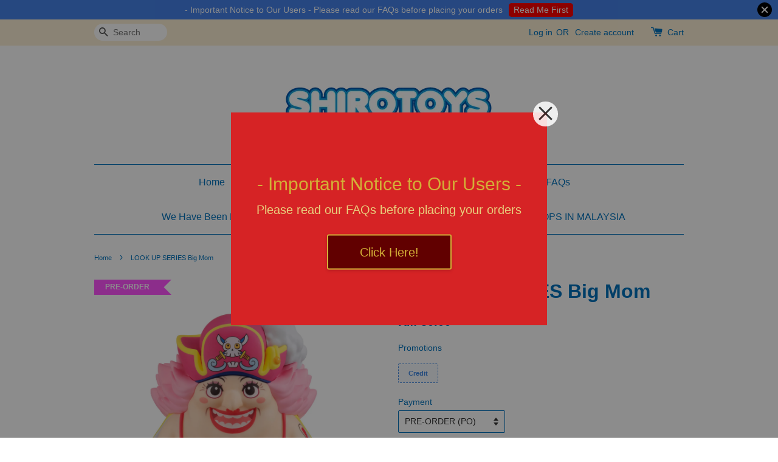

--- FILE ---
content_type: text/html; charset=UTF-8
request_url: https://shirotoys.com/products/look-up-series-big-mom
body_size: 29410
content:
<!doctype html>
<!--[if lt IE 7]><html class="no-js lt-ie9 lt-ie8 lt-ie7" lang="en"> <![endif]-->
<!--[if IE 7]><html class="no-js lt-ie9 lt-ie8" lang="en"> <![endif]-->
<!--[if IE 8]><html class="no-js lt-ie9" lang="en"> <![endif]-->
<!--[if IE 9 ]><html class="ie9 no-js"> <![endif]-->
<!--[if (gt IE 9)|!(IE)]><!--> <html class="no-js"> <!--<![endif]-->
<head>

  <!-- Basic page needs ================================================== -->
  <meta charset="utf-8">
  <meta http-equiv="X-UA-Compatible" content="IE=edge,chrome=1">

  
  <link rel="icon" href="https://cdn.store-assets.com/s/200878/f/438917.png" />
  

  <!-- Title and description ================================================== -->
  <title>
  LOOK UP SERIES Big Mom &ndash; Shirotoys, Malaysia Anime Figures &amp; Board Games Store
  </title>

  
  <meta name="description" content="Shop LOOK UP SERIES Big Mom online in Malaysia from Shirotoys, Malaysia leading anime figures and board games store. ✅ Buy LOOK UP SERIES Big Mom at best price.">
  

  <!-- Social meta ================================================== -->
  

  <meta property="og:type" content="product">
  <meta property="og:title" content="LOOK UP SERIES Big Mom">
  <meta property="og:url" content="https://shirotoys.com/products/look-up-series-big-mom">
  
  <meta property="og:image" content="https://cdn.store-assets.com/s/200878/i/66825922.jpeg?width=480&format=webp">
  <meta property="og:image:secure_url" content="https://cdn.store-assets.com/s/200878/i/66825922.jpeg?width=480&format=webp">
  
  <meta property="og:price:amount" content="50">
  <meta property="og:price:currency" content="MYR">


<meta property="og:description" content="Shop LOOK UP SERIES Big Mom online in Malaysia from Shirotoys, Malaysia leading anime figures and board games store. ✅ Buy LOOK UP SERIES Big Mom at best price.">
<meta property="og:site_name" content="Shirotoys, Malaysia Anime Figures &amp; Board Games Store">



  <meta name="twitter:card" content="summary">



  <meta name="twitter:site" content="@Shirotoys">


  <meta name="twitter:title" content="LOOK UP SERIES Big Mom">
  <meta name="twitter:description" content="Release Date:&amp;nbsp;Jun 2024Regular Price: -&amp;nbsp;yenPO End Date:&amp;nbsp;19 Jan 2024*Deposit:&amp;nbsp;RM50&amp;nbsp;* PO End Date expired = No Longer Available *&amp;nbsp;">
  <meta name="twitter:image" content="">
  <meta name="twitter:image:width" content="480">
  <meta name="twitter:image:height" content="480">




  <!-- Helpers ================================================== -->
  <link rel="canonical" href="https://shirotoys.com/products/look-up-series-big-mom">
  <meta name="viewport" content="width=device-width,initial-scale=1">
  <meta name="theme-color" content="">

  <!-- CSS ================================================== -->
  <link href="https://store-themes.easystore.co/200878/themes/336/assets/timber.css?t=1769014812" rel="stylesheet" type="text/css" media="screen" />
  <link href="https://store-themes.easystore.co/200878/themes/336/assets/theme.css?t=1769014812" rel="stylesheet" type="text/css" media="screen" />

  




  <script src="//ajax.googleapis.com/ajax/libs/jquery/1.11.0/jquery.min.js" type="text/javascript" ></script>
  <!-- Header hook for plugins ================================================== -->
  
<!-- ScriptTags -->
<script>window.__st={'p': 'product', 'cid': ''};</script><script src='/assets/events.js'></script><script>(function(){function asyncLoad(){var urls=['/assets/facebook-pixel.js?v=1.1.1696774211','/assets/traffic.js?v=1','https://apps.easystore.co/social-media-share/script.js?shop=shirotoys.easy.co','https://apps.easystore.co/marketplace/shopee-malaysia/script.js?shop=shirotoys.easy.co'];for(var i=0;i<urls.length;i++){var s=document.createElement('script');s.type='text/javascript';s.async=true;s.src=urls[i];var x=document.getElementsByTagName('script')[0];x.parentNode.insertBefore(s, x);}}window.attachEvent ? window.attachEvent('onload', asyncLoad) : window.addEventListener('load', asyncLoad, false);})();</script>
<!-- /ScriptTags -->


  
<!--[if lt IE 9]>
<script src="//cdnjs.cloudflare.com/ajax/libs/html5shiv/3.7.2/html5shiv.min.js" type="text/javascript" ></script>
<script src="https://store-themes.easystore.co/200878/themes/336/assets/respond.min.js?t=1769014812" type="text/javascript" ></script>
<link href="https://store-themes.easystore.co/200878/themes/336/assets/respond-proxy.html" id="respond-proxy" rel="respond-proxy" />
<link href="//shirotoys.com/search?q=cbf56e6ded7325cb8def5d471423ee11" id="respond-redirect" rel="respond-redirect" />
<script src="//shirotoys.com/search?q=cbf56e6ded7325cb8def5d471423ee11" type="text/javascript"></script>
<![endif]-->



  <script src="https://store-themes.easystore.co/200878/themes/336/assets/modernizr.min.js?t=1769014812" type="text/javascript" ></script>

  
  
  <script>
  (function(i,s,o,g,r,a,m){i['GoogleAnalyticsObject']=r;i[r]=i[r]||function(){
  (i[r].q=i[r].q||[]).push(arguments)},i[r].l=1*new Date();a=s.createElement(o),
  m=s.getElementsByTagName(o)[0];a.async=1;a.src=g;m.parentNode.insertBefore(a,m)
  })(window,document,'script','https://www.google-analytics.com/analytics.js','ga');

  ga('create', '', 'auto','myTracker');
  ga('myTracker.send', 'pageview');

  </script>
  
<!-- Snippet:global/head: Shopee Malaysia -->
<link type="text/css" rel="stylesheet" href="https://apps.easystore.co/assets/css/marketplace/main.css?v1.7">
<!-- /Snippet -->

  <meta name="google-site-verification" content="P7TK1fmK6tiDGfPhLe0ZFp8XpuCf0XXnsu4gtRk8XH0" />
</head>

<body id="look-up-series-big-mom" class="template-product" >
  
<!-- Snippet:global/body_start: Announcement Bar -->
<style type="text/css">
  body {
    background-position: top 45px center;
  }

  div#announcement-bar-top {
    height: 45px;
  }

  span .announcement-close-button {
    text-align: center;
    display: -webkit-flex;
    display: -moz-flex;
    display: -ms-flex;
    display: -o-flex;
    display: inline-block;
    align-items: center;
    flex-wrap: wrap;
    justify-content: center;
  }

  #announcementBar_countdown:empty {
    display: none;
  }


  .announcementBar_timer {
    margin: 5px 0px;
  }

  .announcementBar_timer.style_1,
  .announcementBar_timer.style_2 {
    display: -webkit-inline-flex;
    display: -moz-inline-flex;
    display: -ms-inline-flex;
    display: -o-inline-flex;
    display: inline-flex;
    align-items: center;
    padding: 5px 8px;
    margin: 3px 0px 3px 10px;
    border-radius: 8px;
    font-weight: bold;
  }

  .announcementBar_timer.style_1>div,
  .announcementBar_timer.style_2>div {
    margin: 0 5px;
    line-height: 1;
  }

  .announcementBar_timer.style_1 small,
  .announcementBar_timer.style_2 small {
    display: block;
    font-size: 55%;
    line-height: 1;
  }

  .announcementBar_timer.style_2 {
    flex-direction: row;
  }

  .announcementBar_timer.style_2>div {
    position: relative;
  }

  .announcementBar_timer.style_2>div:not(:last-child):after {
    position: absolute;
    content: ':';
    top: 0;
    right: 0;
    margin-right: -7px;
  }

  .announcementBar_timer.style_3 {
    display: -webkit-inline-flex;
    display: -moz-inline-flex;
    display: -ms-inline-flex;
    display: -o-inline-flex;
    display: inline-flex;
    align-items: center;
    border-radius: 5px;
    padding: 5px 5px;
    margin-left: 10px;
    font-weight: bold;
  }

  .announcementBar_timer.style_3>div {
    margin: 0 3px;
    line-height: 1;
  }

  .announcementBar_timer.style_3 small {
    font-weight: bold;
    line-height: 1.1;
    font-size: 65%;
  }

  .announcement-close-button {
    position: relative;
    width: 24px;
    height: 24px;
    opacity: 1;
    background: #000;
    border-radius: 50%;
    cursor: pointer;
    top: 30%;
  }

  .announcement-close-button:hover {
    opacity: 0.6;
  }

  .announcement-close-button:before,
  .announcement-close-button:after {
    position: absolute;
    left: 11px;
    top: 5px;
    content: ' ';
    height: 14px;
    width: 2px;
    background-color: #fff;
    border-radius: 3px;
  }

  .announcement-close-button:before {
    transform: rotate(45deg);
  }

  .announcement-close-button:after {
    transform: rotate(-45deg);
  }

  .announcement-bar-button {
    padding: 4px 8px;
    vertical-align: baseline;
    border-radius: 5px;
    margin-left: 10px;
    opacity: 1;
    line-height: 1.1;
    text-decoration: none;
    display: inline-block;
    font-weight: 500;
  }

  .announcement-bar-button:hover {
    opacity: 0.8;
  }

  .announcement-bar-direction-button {
    cursor: pointer;
    padding: 0px 8px;
  }

  .announcement-bar-direction-button:hover {
    opacity: 0.8;
  }

  slider-announcement-bar-app {
    display: block;
    text-align: center;
    margin: 0px;
    padding: 6px 10px;
    border-top: 1px dashed transparent;
    border-bottom: 1px dashed transparent;
    width: 100%;
  }

  slider-announcement-bar-app ul::-webkit-scrollbar {
    height: 0.4rem;
    width: 0.4rem;
    display: none;
  }

  slider-announcement-bar-app ul {
    position: relative;
    display: flex;
    overflow-x: auto;
    -ms-overflow-style: none;
    /* IE 11 */
    scrollbar-width: none;
    /* Firefox 64 */
    scroll-snap-type: x mandatory;
    scroll-behavior: smooth;
    /* scroll-padding-left: 1rem; */
    -webkit-overflow-scrolling: touch;
    margin-bottom: 0;
    padding: 0;
    list-style: none;
    align-items: center;
  }

  slider-announcement-bar-app ul li {
    width: 100vw;
    scroll-snap-align: start;
    flex-shrink: 0;
  }
</style>

<input type="hidden" id="total_announcement_left" name="total_announcement_left" value="1">
<input type="hidden" id="locale" name="locale" value="en_US">

<slider-announcement-bar-app id="announcement-bar" name="announcement-bar" style="
    border: unset;
    padding: 4px 0px;
    margin: 0px;
    z-index:2999;
    background:rgb(69, 130, 233);
    color:rgb(255, 255, 255);
    position: -webkit-sticky; position: sticky; top: 0;
">

  <div style="
    display: flex;
    justify-content: space-between;
    align-items: center;
    padding: 0px 0px;
    border-top: 0px;
    border-bottom: 0px;
    border-color: transparent;
  ">
    <div style="height: 24px;">
          </div>

    <ul style="flex-grow: 2; margin: 0px;">
            <li id="announcement_bar_0" style="
          display: flex;
          justify-content: center;
          align-items: center;
          flex-wrap: wrap;
          margin: 0px;
          width: 100%;
          word-wrap: break-word;
        ">
        - Important Notice to Our Users - Please read our FAQs before placing your orders
                <a class="announcement-bar-button" href="https://shirotoys.com/a/help-center" style="color: rgb(255, 255, 255); background: rgb(255, 0, 0);">Read Me First</a>
                        <input type="hidden" id="expired_at_0" name="expired_at_0" value="2020-10-08 00:00">
      </li>
          </ul>

    <div style="display: flex;">
                  <span id="announcement-close-button" name="announcement-close-button" class="announcement-close-button" style="margin-right: 10px;"></span>
          </div>
  </div>


</slider-announcement-bar-app>

<script>
  (function() {

    const loadScript = function(url, callback) {
      const script = document.createElement("script");
      script.type = "text/javascript";
      // If the browser is Internet Explorer.
      if (script.readyState) {
        script.onreadystatechange = function() {
          if (script.readyState == "loaded" || script.readyState == "complete") {
            script.onreadystatechange = null;
            callback();
          }
        };
        // For any other browser.
      } else {
        script.onload = function() {
          callback();
        };
      }
      script.src = url;
      document.getElementsByTagName("head")[0].appendChild(script);
    };

    const announcementBarAppJS = function($) {

      $('#announcement-close-button').on('click', function() {
        $('#announcement-bar, #announcement-bar-top').hide();
      });
    }

    if (typeof jQuery === 'undefined') {
      loadScript('//ajax.googleapis.com/ajax/libs/jquery/1.11.2/jquery.min.js', function() {
        jQuery = jQuery.noConflict(true);
        announcementBarAppJS(jQuery);
      });
    } else {
      announcementBarAppJS(jQuery);
    }

  })();

  setInterval(function() {
    const total_announcement = "1"
    var total_announcement_left = $("#total_announcement_left").val();

    for (let i = 0; i <= total_announcement; i++) {
      const startDate = new Date();
      const endDateStr = $("#expired_at_" + i).val();
      const endDate = endDateStr == undefined ? new Date() : new Date(endDateStr.replace(/-/g, "/"));
      const seconds = (endDate.getTime() - startDate.getTime()) / 1000;

      const days = parseInt(seconds / 86400);
      const hours = parseInt((seconds % 86400) / 3600);
      const mins = parseInt((seconds % 86400 % 3600) / 60);
      const secs = parseInt((seconds % 86400 % 3600) % 60);

      // use to translate countdown unit
      // (translate based on the preferred language when save announcement bar setting)
      String.prototype.translate = function() {
        try {
          if ($("#locale").val() == "zh_TW") {
            if (this.toString() === 'day') {
              return "天";
            }
            if (this.toString() === 'hour') {
              return "小時";
            }
            if (this.toString() === 'min') {
              return "分鐘";
            }
            if (this.toString() === 'sec') {
              return "秒";
            }
          } else {
            if (this.toString() === 'day') {
              if (days > 0) {
                return "Days";
              } else {
                return "Day";
              }
            } else if (this.toString() === 'hour') {
              if (hours > 0) {
                return "Hours";
              } else {
                return "Hour";
              }
            } else if (this.toString() === 'min') {
              if (mins > 0) {
                return "Mins";
              } else {
                return "Min";
              }
            } else if (this.toString() === 'sec') {
              if (secs > 0) {
                return "Secs";
              } else {
                return "Sec";
              }
            }
          }
        } catch (error) {
          console.log("Some errors heres", error);
        }
      };

      const announcementBar_countdown = document.getElementById("announcementBar_countdown_" + i);
      if (announcementBar_countdown && seconds > 0) {

        $(announcementBar_countdown).show()
        announcementBar_countdown.innerHTML = `
          <div>
            ${days} <small>${'day'.translate()}</small>
          </div>
          <div>
            ${hours} <small>${'hour'.translate()}</small>
          </div>
          <div>
            ${mins} <small>${'min'.translate()}</small>
          </div>
          <div>
            ${secs} <small>${'sec'.translate()}</small>
          </div>
        `;


      } else if (announcementBar_countdown && seconds <= 0) {
        $("#announcement_bar_" + i).remove();
        total_announcement_left = total_announcement_left - 1;
        $("#total_announcement_left").val(total_announcement_left);
      }
    }

    showOrHide(total_announcement_left);
  }, 1000);


  function showOrHide(total_announcement_left) {
    if (total_announcement_left <= 1) {
      $("#previous-announcement-bar-button,#next-announcement-bar-button").hide();
    } else {
      $("#previous-announcement-bar-button,#next-announcement-bar-button").show();
    }

    if (total_announcement_left == 0) {
      $("#announcement-close-button").hide();
      $("#announcement-bar").hide();
      $('#announcement-bar-top').hide();
    }
  };

  let annoucementBarAutoMoveInterval = '';
  class AnnouncementBarAppSlider extends HTMLElement {
    constructor() {
      super();
      this.slider = this.querySelector('ul');
      this.sliderItems = this.querySelectorAll('li');
      this.prevButton = this.querySelector('a[name="previous"]');
      this.nextButton = this.querySelector('a[name="next"]');

      if (!this.slider || !this.nextButton) return;

      const resizeObserver = new ResizeObserver(entries => this.initPages());
      resizeObserver.observe(this.slider);

      this.slider.addEventListener('scroll', this.update.bind(this));
      this.prevButton.addEventListener('click', this.onButtonClick.bind(this));
      this.nextButton.addEventListener('click', this.onButtonClick.bind(this));


    }

    initPages() {
      const sliderItemsToShow = Array.from(this.sliderItems).filter(element => element.clientWidth > 0);
      this.sliderLastItem = sliderItemsToShow[sliderItemsToShow.length - 1];
      if (sliderItemsToShow.length === 0) return;
      this.slidesPerPage = Math.floor(this.slider.clientWidth / sliderItemsToShow[0].clientWidth);
      this.totalPages = sliderItemsToShow.length - this.slidesPerPage + 1;
      this.update();
      let self = this
      var total_announcement_left = $("#total_announcement_left").val();
      annoucementBarAutoMoveInterval = setInterval(function() {
        if (total_announcement_left > 1) {
          self.moveSlide('next')
        }
      }, 5000)
    }

    update() {
      this.currentPage = Math.round(this.slider.scrollLeft / this.sliderLastItem.clientWidth) + 1;
    }

    onButtonClick(event) {
      event.preventDefault();
      let self = this;
      self.moveSlide(event.currentTarget.name);
    }


    moveSlide(move_to) {

      clearInterval(annoucementBarAutoMoveInterval);
      let self = this;
      annoucementBarAutoMoveInterval = setInterval(function() {
        self.moveSlide('next');
      }, 5000)

      if (move_to === 'previous' && this.currentPage === 1) {
        this.slider.scrollTo({
          left: this.sliderLastItem.clientWidth * (this.totalPages - 1)
        });
      } else if (move_to === 'next' && this.currentPage === this.totalPages) {
        this.slider.scrollTo({
          left: 0
        });
      } else {
        const slideScrollPosition = move_to === 'next' ? this.slider.scrollLeft + this.sliderLastItem
          .clientWidth : this.slider.scrollLeft - this.sliderLastItem.clientWidth;
        this.slider.scrollTo({
          left: slideScrollPosition
        });
      }
    }

  }

  customElements.define('slider-announcement-bar-app', AnnouncementBarAppSlider);
</script>

<!-- /Snippet -->

<!-- Snippet:global/body_start: Easy Pop Up -->
<style>



   .easy_popup-app-style {
          background-position: center;
          vertical-align: middle;
          justify-content: center;
           text-align: center;
          padding: 3em;
          position: absolute;
          top: 50%;
          left: 50%;
          margin-right: -55%;
          transform: translate(-50%, -50%) 
          }
  @media only screen and (max-width: 480px) {
   .easy_popup-app-style {
          background-position: center;
          vertical-align: middle;
          justify-content: center;
          text-align: center;
          padding: 1em;
          position: absolute;
          top: 50%;
          left: 50%;
          margin-right: -50%;
          transform: translate(-50%, -50%) 
          }
        }


    .easy_popup-app-modal-window {
      position: fixed;
      top: 0;
      right: 0;
      bottom: 0;
      left: 0;
      width: 100vw;
      height: 100vh;
      display: flex;
      align-items: center;
      justify-content: center;
      z-index: 100000;
      background-color: rgba(0, 0, 0, 0.45);
      }
      .easy_popup-app-container  {
        height: 350px;
        width: 90%;
        max-width: 520px;
        position: relative;
        display: block;
        background-repeat: no-repeat;
        background-position: center;
      }
    @media only screen and (max-width: 362px)  {
     .easy_popup-app-container {
      height: 224px;
      }
    }


    .easy_popup-app-title  {
    font-size: 30px;
    }
    @media only screen and (max-width: 480px) {
      .easy_popup-app-title {
        font-size: 30px !important;
      }
    }


    .easy_popup-app-content  {
      font-size: 20px;
      margin-bottom: 10px;
    }
    @media only screen and (max-width: 480px) {
      .easy_popup-app-content {
        font-size: 20px !important;
        margin-bottom: 10px;
      }
    }

    .easy_popup-app-close {
      position: absolute;
      right: -18px;
      top: -18px;
      width: 41px;
      height: 41px;
      padding: 5px 5px 5px 5px;
      opacity: 0.85;
      border-radius: 50px;
      background-color: #ffffff;
      }
    .easy_popup-app-close:hover {
      opacity: 1;
      }
    .easy_popup-app-close:before, .easy_popup-app-close:after {
      position: absolute;
      left: 19px;
      content: ' ';
      height: 29px;
      width: 3px;
      background-color: #262626;
      }
    .easy_popup-app-close:before {
      transform: rotate(45deg);
      }
    .easy_popup-app-close:after {
      transform: rotate(-45deg);
      }
    .easy_popup-app-noscroll {
      position: fixed;
      overflow: hidden;
      height: 100%;
      width: 100%;
      }
      
    .easy_popup-Short {
      display: inline-block;
      text-decoration: none;
      padding: 10px 30px;
      margin-top: 14px;
      box-shadow: 0px 2px 5px rgb(0 0 0 / 15%);
      border: 2px solid transparent;
      border-radius: 3px;
      transition: .4s;
      }
    .easy_popup-Short:hover,
    .easy_popup-Short:focus  {
      box-shadow: 0px 2px 5px rgb(0 0 0 / 25%);
      transform: scale(.99);
      opacity: 0.9;
      }
      
    .easy_popup-Long {
      display: inline-block;
      text-decoration: none;
      padding: 10px 50px;
      margin-top: 14px;
      box-shadow: 0px 2px 5px rgb(0 0 0 / 15%);
      border: 2px solid transparent;
      border-radius: 3px;
      transition: .4s;
      }
    .easy_popup-Long:hover,
    .easy_popup-Long:focus  {
      box-shadow: 0px 2px 5px rgb(0 0 0 / 25%);
      transform: scale(.99);
      opacity: 0.9;
      }
      
    .easy_popup-Border {
      display: inline-block;
      text-decoration: none;
      padding: 10px 52px;
      margin-top: 14px;
      box-shadow: 0px 2px 5px rgb(0 0 0 / 15%);
      border: 2px solid;
      background: none;
      border-radius: 3px;
      transition: .4s;
      }
    .easy_popup-Border:hover,
    .easy_popup-Border:focus  {
      box-shadow: 0px 2px 5px rgb(0 0 0 / 25%);
      transform: scale(.99);
      opacity: 0.9;
      }

    .easy_popup-noimage {
      background-color: #D62325; 
      }

    @media only screen and (max-width: 360px) {
      .easy_popup-withimage {
      background-image: url("https://s3-ap-southeast-1.amazonaws.com/app-assets.easystore.co/apps/405/Green.jpg"); 
      background-size: contain; 
      vertical-align: middle; 
      }
    }

    @media only screen and (min-width: 361px) {
     .easy_popup-withimage {
      background-image: url("https://s3-ap-southeast-1.amazonaws.com/app-assets.easystore.co/apps/405/Green.jpg"); 
      background-size: cover; 
      vertical-align: middle; 
      }
    }

</style>
  <body>
    <div id="modalcontainer" style='display:none' onClick="hideNow(event)" class="easy_popup-app-modal-window">
    <div id="popup" class="easy_popup-app-container easy_popup-noimage">

  <section class="easy_popup-app-style" style="font-family: arial">
    <div class="easy_popup-app-title" style=" color: #D4AF37;">- Important Notice to Our Users -</div>
    <div class="easy_popup-app-content" style=" color: #E8CF7D;">Please read our FAQs before placing your orders</div>
    <span><a href="https://shirotoys.com/a/help-center" class="easy_popup-Border" style="color: #D4AF37; font-size: 20px; background: #610000;">Click Here!</a></span>
  </section> 

    <a href="#" class="easy_popup-app-close" onclick="PopUp('hide')" ></a>
  </div>
  </div>
   <script>

//enable session storage
function PopUp(hideOrshow) {
    if (hideOrshow == 'hide' || window.location.href.indexOf("checkout") > -1 ) {
        document.getElementById('modalcontainer').style.display = "none";
              document.getElementsByTagName("body")[0].classList.remove("easy_popup-app-noscroll"); 
    }
    else  if(sessionStorage.getItem("popupWasShown") == null) {
        sessionStorage.setItem("popupWasShown",1);
        document.getElementById('modalcontainer').removeAttribute('style');
        document.getElementsByTagName("body")[0].classList.add("easy_popup-app-noscroll"); 
    }
}

window.onload = function () {
    setTimeout(function () {
        PopUp('show');
    }, 0);
}

//hide popup modal
function hideNow(e) {
    if (e.target.id == 'modalcontainer') {
      document.getElementById('modalcontainer').style.display = 'none';
      document.getElementsByTagName("body")[0].classList.remove("easy_popup-app-noscroll"); 
    }
}

// Get the modal
var modal = document.getElementById('modalcontainer');

// When the user clicks anywhere outside of the modal, close popup
window.onclick = function(event) {
  if (event.target == modal) {
    modal.style.display = "none";

  }
}

</script>
<script defer src="https://static.cloudflareinsights.com/beacon.min.js/vcd15cbe7772f49c399c6a5babf22c1241717689176015" integrity="sha512-ZpsOmlRQV6y907TI0dKBHq9Md29nnaEIPlkf84rnaERnq6zvWvPUqr2ft8M1aS28oN72PdrCzSjY4U6VaAw1EQ==" data-cf-beacon='{"version":"2024.11.0","token":"00c76317f95b4119a4808a5af56c1dfa","r":1,"server_timing":{"name":{"cfCacheStatus":true,"cfEdge":true,"cfExtPri":true,"cfL4":true,"cfOrigin":true,"cfSpeedBrain":true},"location_startswith":null}}' crossorigin="anonymous"></script>
</body>
<!-- /Snippet -->

<!-- Snippet:global/body_start: Console Extension -->
<div id='es_console' style='display: none;'>200878</div>
<!-- /Snippet -->
<link href="/assets/css/wishlist.css?v1.02" rel="stylesheet" type="text/css" media="screen" />
<link rel="stylesheet" href="https://cdnjs.cloudflare.com/ajax/libs/font-awesome/4.5.0/css/font-awesome.min.css">

<script src="/assets/js/wishlist/wishlist.js" type="text/javascript"></script>

  <style>
  .search-modal__form{
    position: relative;
  }
  
  .dropdown-wrapper {
    position: relative;
  }
  
  .dropdown-wrapper:hover .dropdown {
    display: block;
  }
  
  .dropdown {
    display: none;
    position: absolute;
    top: 100%;
    left: -20px;
    width: 100%;
    padding: 8px 0;
    margin: 0;
    background-color: #fff;
    z-index: 1000;
    border-radius: 5px;
    border: 1px solid rgba(var(--color-foreground), 1);
    border-top: none;
    overflow-x: hidden;
    overflow-y: auto;
    max-height: 350px;
    min-width: 150px;
    box-shadow: 0 0 5px rgba(0,0,0,0.1);
  }
    
  .dropdown li,.dropdown a{
    display: block;
  }
  .dropdown a{
    text-decoration: none;
    padding: 2px 10px;
    color: #000 !important;
  }
  
  .dropdown-item {
    padding: 0.4rem 2rem;
    cursor: pointer;
    line-height: 1.4;
    overflow: hidden;
    text-overflow: ellipsis;
    white-space: nowrap;
  }
  
  .dropdown-item:hover{
    background-color: #f3f3f3;
  }
  
  .search__input.is-focus{
    border-radius: 15px;
    border-bottom-left-radius: 0;
    border-bottom-right-radius: 0;
    border: 1px solid rgba(var(--color-foreground), 1);
    border-bottom: none;
    box-shadow: none;
  }
  
  .clear-all {
    text-align: right;
    padding: 0 2rem 0.2rem;
    line-height: 1;
    font-size: 70%;
    margin-bottom: -2px;
  }
  
  .clear-all:hover{
    background-color: #fff;
  }
  
  .referral-notification {
    position: absolute;
    top: 100%;
    right: -12px;
    background: white;
    border: 1px solid #e0e0e0;
    border-radius: 8px;
    box-shadow: 0 4px 12px rgba(0, 0, 0, 0.15);
    width: 280px;
    z-index: 1000;
    padding: 16px;
    margin-top: 8px;
    font-size: 14px;
    line-height: 1.4;
  }
  
  .referral-notification::before {
    content: '';
    position: absolute;
    top: -8px;
    right: 20px;
    width: 0;
    height: 0;
    border-left: 8px solid transparent;
    border-right: 8px solid transparent;
    border-bottom: 8px solid white;
  }
  
  .referral-notification::after {
    content: '';
    position: absolute;
    top: -9px;
    right: 20px;
    width: 0;
    height: 0;
    border-left: 8px solid transparent;
    border-right: 8px solid transparent;
    border-bottom: 8px solid #e0e0e0;
  }
  
  .referral-notification h4 {
    margin: 0 0 8px 0;
    color: #2196F3;
    font-size: 16px;
    font-weight: 600;
  }
  
  .referral-notification p {
    margin: 0 0 12px 0;
    color: #666;
  }
  
  .referral-notification .referral-code {
    background: #f5f5f5;
    padding: 8px;
    border-radius: 4px;
    font-family: monospace;
    font-size: 13px;
    text-align: center;
    margin: 8px 0;
    border: 1px solid #ddd;
  }
  
  .referral-notification .close-btn {
    position: absolute;
    top: 8px;
    right: 8px;
    background: none;
    border: none;
    font-size: 18px;
    color: #999;
    cursor: pointer;
    padding: 0;
    width: 20px;
    height: 20px;
    line-height: 1;
  }
  
  .referral-notification .close-btn:hover {
    color: #333;
  }
  
  .referral-notification .action-btn {
    background: #2196F3;
    color: white;
    border: none;
    padding: 8px 16px;
    border-radius: 4px;
    cursor: pointer;
    font-size: 12px;
    margin-right: 8px;
    margin-top: 8px;
  }
  
  .referral-notification .action-btn:hover {
    background: #1976D2;
  }
  
  .referral-notification .dismiss-btn {
    background: transparent;
    color: #666;
    border: 1px solid #ddd;
    padding: 8px 16px;
    border-radius: 4px;
    cursor: pointer;
    font-size: 12px;
    margin-top: 8px;
  }
  
  .referral-notification .dismiss-btn:hover {
    background: #f5f5f5;
  }
  .referral-modal__dialog {
    transform: translate(-50%, 0);
    transition: transform var(--duration-default) ease, visibility 0s;
    z-index: 10000;
    position: fixed;
    top: 20vh;
    left: 50%;
    width: 100%;
    max-width: 350px;
    box-shadow: 0 4px 12px rgba(0, 0, 0, 0.15);
    border-radius: 12px;
    background-color: #fff;
    color: #000;
    padding: 20px;
    text-align: center;
  }
  .modal-overlay.referral-modal-overlay {
    position: fixed;
    top: 0;
    left: 0;
    width: 100%;
    height: 100%;
    background-color: rgba(0, 0, 0, 0.7);
    z-index: 2001;
    display: block;
    opacity: 1;
    transition: opacity var(--duration-default) ease, visibility 0s;
  }
</style>

<div class="header-bar">
  <div class="wrapper medium-down--hide">
    <div class="large--display-table">

      <div class="header-bar__left large--display-table-cell">

        

        

        
          
            <div class="header-bar__module header-bar__search">
              
  <form action="/search" method="get" class="header-bar__search-form clearfix" role="search">
    
    <button type="submit" class="btn icon-fallback-text header-bar__search-submit">
      <span class="icon icon-search" aria-hidden="true"></span>
      <span class="fallback-text">Search</span>
    </button>
    <input type="search" name="q" value="" aria-label="Search" class="header-bar__search-input" placeholder="Search" autocomplete="off">
    <div class="dropdown" id="searchDropdown"></div>
    <input type="hidden" name="search_history" id="search_history">
  </form>


<script>
  var _search_history_listings = ""
  if(_search_history_listings != "") localStorage.setItem('searchHistory', JSON.stringify(_search_history_listings));

  function clearAll() {
    localStorage.removeItem('searchHistory');
  
    var customer = "";
    if(customer) {
      // Your logic to clear all data or call an endpoint
      fetch('/account/search_histories', {
          method: 'DELETE',
          headers: {
            "Content-Type": "application/json",
            "X-Requested-With": "XMLHttpRequest"
          },
          body: JSON.stringify({
            _token: "bPbtadDrPVTNdy6QzO1PCmlSWDmvm1jTeFHpNQ6Q"
          }),
      })
      .then(response => response.json())
    }
  }
  // End - store view history in local storage
  
  // search history dropdown  
  var searchInputs = document.querySelectorAll('input[type=search]');
  
  if(searchInputs.length > 0) {
    
    searchInputs.forEach((searchInput)=>{
    
      searchInput.addEventListener('focus', function() {
        var searchDropdown = searchInput.closest('form').querySelector('#searchDropdown');
        searchDropdown.innerHTML = ''; // Clear existing items
  
        // retrieve data from local storage
        var searchHistoryData = JSON.parse(localStorage.getItem('searchHistory')) || [];
  
        // Convert JSON to string
        var search_history_json = JSON.stringify(searchHistoryData);
  
        // Set the value of the hidden input
        searchInput.closest('form').querySelector("#search_history").value = search_history_json;
  
        // create dropdown items
        var clearAllItem = document.createElement('div');
        clearAllItem.className = 'dropdown-item clear-all';
        clearAllItem.textContent = 'Clear';
        clearAllItem.addEventListener('click', function() {
            clearAll();
            searchDropdown.style.display = 'none';
            searchInput.classList.remove('is-focus');
        });
        searchDropdown.appendChild(clearAllItem);
  
        // create dropdown items
        searchHistoryData.forEach(function(item) {
          var dropdownItem = document.createElement('div');
          dropdownItem.className = 'dropdown-item';
          dropdownItem.textContent = item.term;
          dropdownItem.addEventListener('click', function() {
            searchInput.value = item.term;
            searchDropdown.style.display = 'none';
          });
          searchDropdown.appendChild(dropdownItem);
        });
  
        if(searchHistoryData.length > 0){
          // display the dropdown
          searchInput.classList.add('is-focus');
          document.body.classList.add('search-input-focus');
          searchDropdown.style.display = 'block';
        }
      });
  
      searchInput.addEventListener("focusout", (event) => {
        var searchDropdown = searchInput.closest('form').querySelector('#searchDropdown');
        searchInput.classList.remove('is-focus');
        searchDropdown.classList.add('transparent');
        setTimeout(()=>{
          searchDropdown.style.display = 'none';
          searchDropdown.classList.remove('transparent');
          document.body.classList.remove('search-input-focus');
        }, 400);
      });
    })
  }
  // End - search history dropdown
</script>
            </div>
          
        

      </div>

      <div class="header-bar__right large--display-table-cell">
        
          <ul class="header-bar__module header-bar__module--list" style="position: relative;">
            
              
              
                <li>
                  <a href="/account/login">Log in</a>
                </li><li>OR</li>
                
              
              
                <li>
                <a href="/account/register">Create account</a>
                </li>
                
              

              <!-- Referral Notification Popup for Desktop -->
              <div id="referralNotification" class="referral-notification" style="display: none;">
                <button class="close-btn" onclick="dismissReferralNotification()">&times;</button>
                <div style="text-align: center; margin-bottom: 16px;">
                  <div style="width: 100px; height: 100px; margin: 0 auto;">
                    <img src="https://resources.easystore.co/storefront/icons/channels/vector_referral_program.svg">
                  </div>
                </div>
                <p id="referralSignupMessage" style="text-align: center; font-size: 14px; color: #666; margin: 0 0 20px 0;">
                  Your friend gifted you   credit! Sign up now to redeem.
                </p>
                <div style="text-align: center;">
                  <button class="btn" onclick="goToSignupPage()" style="width: 100%; color: #fff;">
                    Sign Up
                  </button>
                </div>
              </div>
            
          </ul>
        
        





        <div class="header-bar__module">
          <span class="header-bar__sep" aria-hidden="true"></span>
          <a href="/cart" class="cart-page-link">
            <span class="icon icon-cart header-bar__cart-icon" aria-hidden="true"></span>
          </a>
        </div>

        <div class="header-bar__module">
          
          <a href="/cart" class="cart-page-link">
            Cart<span class="hidden-count">:</span>
            <span class="cart-count header-bar__cart-count hidden-count">0</span>
          </a>
        </div>

        
          
        

      </div>
    </div>
  </div>
  <div class="wrapper large--hide" style="padding: 5px 30px 0;">
    <button type="button" class="mobile-nav-trigger" id="MobileNavTrigger">
      <span class="icon icon-hamburger" aria-hidden="true"></span>
      Menu
    </button>

    
      
        <!-- Referral Notification Modal for Mobile -->
        <details-modal class="referral-modal" id="referralMobileModal">
          <details>
            <summary class="referral-modal__toggle" aria-haspopup="dialog" aria-label="Open referral modal" style="display: none;">
            </summary>
            <div class="modal-overlay referral-modal-overlay"></div>
            <div class="referral-modal__dialog" role="dialog" aria-modal="true" aria-label="Referral notification">
              <div class="referral-modal__content">
                <button type="button" class="modal__close-button" aria-label="Close" onclick="closeMobileReferralModal()" style="position: absolute; top: 16px; right: 16px; background: none; border: none; font-size: 24px; cursor: pointer;">
                  &times;
                </button>

                <div style="margin-bottom: 24px;">
                  <div style="width: 120px; height: 120px; margin: 0 auto 20px;">
                    <img src="https://resources.easystore.co/storefront/icons/channels/vector_referral_program.svg" style="width: 100%; height: 100%;">
                  </div>
                </div>

                <p id="referralSignupMessageMobile" style="font-size: 16px; color: #333; margin: 0 0 30px 0; line-height: 1.5;">
                  Your friend gifted you   credit! Sign up now to redeem.
                </p>

                <button type="button" class="btn" onclick="goToSignupPageFromMobile()" style="width: 100%; color: #fff;">
                  Sign Up
                </button>
              </div>
            </div>
          </details>
        </details-modal>
      
    
   

    <a href="/cart" class="cart-page-link mobile-cart-page-link">
      <span class="icon icon-cart header-bar__cart-icon" aria-hidden="true"></span>
      Cart
      <span class="cart-count  hidden-count">0</span>
    </a>
     <div class="mobile-cart-page-link" style="margin-right: 20px;">
      





    </div>
  </div>
  <ul id="MobileNav" class="mobile-nav large--hide">
  <li class="mobile-nav__link">
    
      <div class="header-bar__module header-bar__search">
        
  <form action="/search" method="get" class="header-bar__search-form clearfix" role="search">
    
    <button type="submit" class="btn icon-fallback-text header-bar__search-submit">
      <span class="icon icon-search" aria-hidden="true"></span>
      <span class="fallback-text">Search</span>
    </button>
    <input type="search" name="q" value="" aria-label="Search" class="header-bar__search-input" placeholder="Search" autocomplete="off">
    <div class="dropdown" id="searchDropdown"></div>
    <input type="hidden" name="search_history" id="search_history">
  </form>


<script>
  var _search_history_listings = ""
  if(_search_history_listings != "") localStorage.setItem('searchHistory', JSON.stringify(_search_history_listings));

  function clearAll() {
    localStorage.removeItem('searchHistory');
  
    var customer = "";
    if(customer) {
      // Your logic to clear all data or call an endpoint
      fetch('/account/search_histories', {
          method: 'DELETE',
          headers: {
            "Content-Type": "application/json",
            "X-Requested-With": "XMLHttpRequest"
          },
          body: JSON.stringify({
            _token: "bPbtadDrPVTNdy6QzO1PCmlSWDmvm1jTeFHpNQ6Q"
          }),
      })
      .then(response => response.json())
    }
  }
  // End - store view history in local storage
  
  // search history dropdown  
  var searchInputs = document.querySelectorAll('input[type=search]');
  
  if(searchInputs.length > 0) {
    
    searchInputs.forEach((searchInput)=>{
    
      searchInput.addEventListener('focus', function() {
        var searchDropdown = searchInput.closest('form').querySelector('#searchDropdown');
        searchDropdown.innerHTML = ''; // Clear existing items
  
        // retrieve data from local storage
        var searchHistoryData = JSON.parse(localStorage.getItem('searchHistory')) || [];
  
        // Convert JSON to string
        var search_history_json = JSON.stringify(searchHistoryData);
  
        // Set the value of the hidden input
        searchInput.closest('form').querySelector("#search_history").value = search_history_json;
  
        // create dropdown items
        var clearAllItem = document.createElement('div');
        clearAllItem.className = 'dropdown-item clear-all';
        clearAllItem.textContent = 'Clear';
        clearAllItem.addEventListener('click', function() {
            clearAll();
            searchDropdown.style.display = 'none';
            searchInput.classList.remove('is-focus');
        });
        searchDropdown.appendChild(clearAllItem);
  
        // create dropdown items
        searchHistoryData.forEach(function(item) {
          var dropdownItem = document.createElement('div');
          dropdownItem.className = 'dropdown-item';
          dropdownItem.textContent = item.term;
          dropdownItem.addEventListener('click', function() {
            searchInput.value = item.term;
            searchDropdown.style.display = 'none';
          });
          searchDropdown.appendChild(dropdownItem);
        });
  
        if(searchHistoryData.length > 0){
          // display the dropdown
          searchInput.classList.add('is-focus');
          document.body.classList.add('search-input-focus');
          searchDropdown.style.display = 'block';
        }
      });
  
      searchInput.addEventListener("focusout", (event) => {
        var searchDropdown = searchInput.closest('form').querySelector('#searchDropdown');
        searchInput.classList.remove('is-focus');
        searchDropdown.classList.add('transparent');
        setTimeout(()=>{
          searchDropdown.style.display = 'none';
          searchDropdown.classList.remove('transparent');
          document.body.classList.remove('search-input-focus');
        }, 400);
      });
    })
  }
  // End - search history dropdown
</script>
      </div>
    
  </li>
  
  
  
  <li class="mobile-nav__link" aria-haspopup="true">
    
      <a href="/" class="mobile-nav">
        Home
      </a>
    
  </li>
  
  
  <li class="mobile-nav__link" aria-haspopup="true">
    
    
      <a href="/collections/all" class="mobile-nav__sublist-trigger">
        Catalog
        <span class="icon-fallback-text mobile-nav__sublist-expand">
  <span class="icon icon-plus" aria-hidden="true"></span>
  <span class="fallback-text">+</span>
</span>
<span class="icon-fallback-text mobile-nav__sublist-contract">
  <span class="icon icon-minus" aria-hidden="true"></span>
  <span class="fallback-text">-</span>
</span>
      </a>
      <ul class="mobile-nav__sublist">
        <li class="mobile-nav__sublist-link">
          <a href="/collections/all" >Catalog</a>
        </li>  
        
          <li class="mobile-nav__sublist-link">
            <a href="/collections/board-games" >Board Games</a>
          </li>
        
          <li class="mobile-nav__sublist-link">
            <a href="/collections/figma" >figma</a>
          </li>
        
          <li class="mobile-nav__sublist-link">
            <a href="/collections/nendoroid" >Nendoroid</a>
          </li>
        
          <li class="mobile-nav__sublist-link">
            <a href="/collections/complete-figure" >Complete Figure</a>
          </li>
        
          <li class="mobile-nav__sublist-link">
            <a href="/collections/plastic-model" >Plastic Model</a>
          </li>
        
          <li class="mobile-nav__sublist-link">
            <a href="/collections/puzzle" >Puzzle</a>
          </li>
        
          <li class="mobile-nav__sublist-link">
            <a href="/collections/misc" >MISC</a>
          </li>
        
          <li class="mobile-nav__sublist-link">
            <a href="/collections/acrylic-display-case" >Acrylic Display Case</a>
          </li>
        
          <li class="mobile-nav__sublist-link">
            <a href="/collections/special-offers" >Special Offers</a>
          </li>
        
          <li class="mobile-nav__sublist-link">
            <a href="/collections/ready-stock" >Ready Stock</a>
          </li>
        
          <li class="mobile-nav__sublist-link">
            <a href="/collections/pre-order" >PRE-ORDER</a>
          </li>
        
          <li class="mobile-nav__sublist-link">
            <a href="/collections/back-order" >BACK-ORDER</a>
          </li>
        
      </ul>
    
  </li>
  
  
  <li class="mobile-nav__link" aria-haspopup="true">
    
      <a href="/collections/pre-order" class="mobile-nav">
        PRE-ORDER
      </a>
    
  </li>
  
  
  <li class="mobile-nav__link" aria-haspopup="true">
    
      <a href="https://www.shirotoys.com/collections/board-games" class="mobile-nav">
        Board Games
      </a>
    
  </li>
  
  
  <li class="mobile-nav__link" aria-haspopup="true">
    
      <a href="https://www.shirotoys.com/collections/ready-stock" class="mobile-nav">
        Ready Stock
      </a>
    
  </li>
  
  
  <li class="mobile-nav__link" aria-haspopup="true">
    
      <a href="/a/help-center" class="mobile-nav">
        FAQs
      </a>
    
  </li>
  
  
  <li class="mobile-nav__link" aria-haspopup="true">
    
      <a href="/pages/we-have-been-featured-in-teh-talk-as-one-of-the-top-5-anime-merchandise-shops-in-malaysia" class="mobile-nav">
        We Have Been Featured in TEH TALK as one of the TOP 5 ANIME MERCHANDISE SHOPS IN MALAYSIA
      </a>
    
  </li>
  

  

  
    
      
      <li class="mobile-nav__link">
        <a href="/account/login">Log in</a>
      </li>
      
      <li class="mobile-nav__link">
        <a href="/account/register">Create account</a>
      </li>
      
    
  
  
</ul>
</div>

<script>
  // referral notification popup
  const referralMessageTemplate = 'Your friend gifted you __CURRENCY_CODE__ __CREDIT_AMOUNT__ credit! Sign up now to redeem.';
  const shopPrefix = 'RM';

  function getCookie(name) {
    const value = `; ${document.cookie}`;
    const parts = value.split(`; ${name}=`);
    if (parts.length === 2) return parts.pop().split(';').shift();
    return null;
  }

  function removeCookie(name) {
    document.cookie = `${name}=; expires=Thu, 01 Jan 1970 00:00:00 UTC; path=/;`;
  }

  function showReferralNotification() {
    const referralCode = getCookie('customer_referral_code');
    
    
    const customerReferralCode = null;
    
    
    const activeReferralCode = referralCode || customerReferralCode;
    const referralData = JSON.parse(localStorage.getItem('referral_notification_data')) || {};
    
    if (referralData.timestamp && referralData.expirationDays) {
      const expirationTime = referralData.timestamp + (referralData.expirationDays * 24 * 60 * 60 * 1000);
      if (Date.now() > expirationTime) {
        localStorage.removeItem('referral_notification_data');
        return;
      }
    }
    
    if (referralData.dismissed) return;
    
    if (activeReferralCode) {
      if (referralData.creditAmount) {
        displayReferralNotification(referralData.creditAmount);
      } else {
        fetchReferralCampaignData(activeReferralCode);
      }
    }
  }
    
  function fetchReferralCampaignData(referralCode) {
    fetch(`/customer/referral_program/campaigns/${referralCode}`)
      .then(response => {
        if (!response.ok) {
          throw new Error('Network response was not ok');
        }
        return response.json();
      })
      .then(data => {
        let refereeCreditAmount = null;
        if (data.data.campaign && data.data.campaign.referral_rules) {
          const refereeRule = data.data.campaign.referral_rules.find(rule => 
            rule.target_type === 'referee' && 
            rule.event_name === 'customer/create' && 
            rule.entitlement && 
            rule.entitlement.type === 'credit'
          );
          
          if (refereeRule) {
            refereeCreditAmount = refereeRule.entitlement.amount;
          }
        }
        
        const referralData = JSON.parse(localStorage.getItem('referral_notification_data')) || {};
        referralData.creditAmount = refereeCreditAmount;
        referralData.dismissed = referralData.dismissed || false;
        referralData.timestamp = Date.now();
        referralData.expirationDays = 3;
        localStorage.setItem('referral_notification_data', JSON.stringify(referralData));
        
        displayReferralNotification(refereeCreditAmount);
      })
      .catch(error => {
        removeCookie('customer_referral_code');
      });
  }
    
  function displayReferralNotification(creditAmount = null) {
    const isMobile = innerWidth <= 749;
    
    if (isMobile) {
      const mobileModal = document.querySelector('#referralMobileModal details');
      const mobileMessageElement = document.getElementById('referralSignupMessageMobile');
      
      if (mobileModal && mobileMessageElement) {
        if (creditAmount) {
          const finalMessage = referralMessageTemplate
            .replace('__CREDIT_AMOUNT__', creditAmount)
            .replace('__CURRENCY_CODE__', shopPrefix);
          
          mobileMessageElement.textContent = finalMessage;
        }
        
        mobileModal.setAttribute('open', '');
      }
    } else {
      const notification = document.getElementById('referralNotification');
      
      if (notification) {
        if (creditAmount) {
          const messageElement = document.getElementById('referralSignupMessage');
          if (messageElement) {
            const finalMessage = referralMessageTemplate
              .replace('__CREDIT_AMOUNT__', creditAmount)
              .replace('__CURRENCY_CODE__', shopPrefix);
            
            messageElement.textContent = finalMessage;
          }
        }
        
        notification.style.display = 'block';
      }
    }
  }

  showReferralNotification();

  addEventListener('beforeunload', function() {
    const referralData = JSON.parse(localStorage.getItem('referral_notification_data')) || {};
    
    if (referralData.creditAmount !== undefined) {
      referralData.creditAmount = null;
      localStorage.setItem('referral_notification_data', JSON.stringify(referralData));
    }
  });

  function closeReferralNotification() {
    const notification = document.getElementById('referralNotification');
    if (notification) {
      notification.style.display = 'none';
    }
  }

  function dismissReferralNotification() {
    const referralData = JSON.parse(localStorage.getItem('referral_notification_data')) || {};
    
    referralData.dismissed = true;
    referralData.timestamp = referralData.timestamp || Date.now();
    referralData.expirationDays = referralData.expirationDays || 3;
    
    localStorage.setItem('referral_notification_data', JSON.stringify(referralData));
    
    closeReferralNotification();
  }

  function goToSignupPage() {
    location.href = '/account/register';
    dismissReferralNotification();
  }

  function closeMobileReferralModal() {
    const mobileModal = document.querySelector('#referralMobileModal details');
    if (mobileModal) {
      mobileModal.removeAttribute('open');
    }
    
    const referralData = JSON.parse(localStorage.getItem('referral_notification_data')) || {};
    referralData.dismissed = true;
    referralData.timestamp = referralData.timestamp || Date.now();
    referralData.expirationDays = referralData.expirationDays || 3;
    localStorage.setItem('referral_notification_data', JSON.stringify(referralData));
  }

  function goToSignupPageFromMobile() {
    location.href = '/account/register';
    closeMobileReferralModal();
  }
  // End - referral notification popup
</script>

  <header class="site-header" role="banner">

    <div class="wrapper">

      

      <div class="grid--full">
        <div class="grid__item">
          
            <div class="h1 site-header__logo" itemscope itemtype="http://schema.org/Organization">
          
            
              <a href="/" class="logo-wrapper" itemprop="url">
                <img src="https://cdn.store-assets.com/s/200878/f/437212.png?width=350&format=webp" alt="Shirotoys, Malaysia Anime Figures &amp; Board Games Store" itemprop="logo">
              </a>
            
          
            </div>
          
          
            <p class="header-message large--hide">
              <small></small>
            </p>
          
        </div>
      </div>
      <div class="grid--full medium-down--hide">
        <div class="grid__item">
          
<ul class="site-nav" id="AccessibleNav">
  
    
    
      <li >
        <a href="/"  class="site-nav__link">Home</a>
      </li>
    
  
    
    
      
      <li class="site-nav--has-dropdown" aria-haspopup="true">
        <a href="/collections/all"  class="site-nav__link">
          Catalog
          <span class="icon-fallback-text">
            <span class="icon icon-arrow-down" aria-hidden="true"></span>
          </span>
        </a>
        <ul class="site-nav__dropdown">
          
            
            
              
              <li class="site-nav--has-dropdown">
                <a href="/collections/board-games"  class="site-nav__link">
                  Board Games
                  <span class="icon-fallback-text">
                    <span class="icon icon-arrow-right" aria-hidden="true"></span>
                  </span>
                </a>
                <ul class="site-nav__dropdown">
                  
                    
                    
                      <li >
                        <a href="/collections/mayfair-games"  class="site-nav__link">Mayfair Games</a>
                      </li>
                    
                  
                    
                    
                      <li >
                        <a href="/collections/z-man-games"  class="site-nav__link">Z-Man Games</a>
                      </li>
                    
                  
                    
                    
                      <li >
                        <a href="/collections/asmodee"  class="site-nav__link">Asmodee</a>
                      </li>
                    
                  
                    
                    
                      <li >
                        <a href="/collections/swan-panasia-games"  class="site-nav__link">Swan Panasia Games</a>
                      </li>
                    
                  
                    
                    
                      <li >
                        <a href="/collections/rio-grande-games"  class="site-nav__link">Rio Grande Games</a>
                      </li>
                    
                  
                    
                    
                      <li >
                        <a href="/collections/days-of-wonder"  class="site-nav__link">Days of Wonder</a>
                      </li>
                    
                  
                    
                    
                      <li >
                        <a href="/collections/stonemaier-games"  class="site-nav__link">Stonemaier Games</a>
                      </li>
                    
                  
                    
                    
                      <li >
                        <a href="/collections/stronghold-games"  class="site-nav__link">Stronghold Games</a>
                      </li>
                    
                  
                    
                    
                      <li >
                        <a href="/collections/greater-than-games-llc"  class="site-nav__link">Greater Than Games</a>
                      </li>
                    
                  
                    
                    
                      <li >
                        <a href="/collections/avalon-hill-games"  class="site-nav__link">Avalon Hill Games</a>
                      </li>
                    
                  
                    
                    
                      <li >
                        <a href="/collections/indie-boards-and-cards"  class="site-nav__link">Indie Boards and Cards</a>
                      </li>
                    
                  
                    
                    
                      <li >
                        <a href="/collections/gmt-games"  class="site-nav__link">GMT Games</a>
                      </li>
                    
                  
                    
                    
                      <li >
                        <a href="/collections/renegade-game-studios"  class="site-nav__link">Renegade Game Studios</a>
                      </li>
                    
                  
                    
                    
                      <li >
                        <a href="/collections/roxley-games"  class="site-nav__link">Roxley Games</a>
                      </li>
                    
                  
                    
                    
                      <li >
                        <a href="/collections/wizkids"  class="site-nav__link">WizKids</a>
                      </li>
                    
                  
                    
                    
                      <li >
                        <a href="/collections/kanga-games"  class="site-nav__link">Kanga Games</a>
                      </li>
                    
                  
                    
                    
                      <li >
                        <a href="/collections/iello"  class="site-nav__link">IELLO</a>
                      </li>
                    
                  
                    
                    
                      <li >
                        <a href="/collections/rebel-sp-z-o-o"  class="site-nav__link">Rebel Sp. z o.o.</a>
                      </li>
                    
                  
                    
                    
                      <li >
                        <a href="/collections/the-op"  class="site-nav__link">The Op</a>
                      </li>
                    
                  
                    
                    
                      <li >
                        <a href="/collections/portal-games"  class="site-nav__link">Portal Games</a>
                      </li>
                    
                  
                    
                    
                      <li >
                        <a href="/collections/wonder-forge"  class="site-nav__link">Wonder Forge</a>
                      </li>
                    
                  
                    
                    
                      <li >
                        <a href="/collections/alderac-entertainment-group"  class="site-nav__link">Alderac Entertainment Group</a>
                      </li>
                    
                  
                    
                    
                      <li >
                        <a href="/collections/kosmos"  class="site-nav__link">Kosmos</a>
                      </li>
                    
                  
                    
                    
                      <li >
                        <a href="/collections/r-r-games"  class="site-nav__link">R&R Games</a>
                      </li>
                    
                  
                    
                    
                      <li >
                        <a href="/collections/wizards-of-the-coast"  class="site-nav__link">Wizards of the Coast</a>
                      </li>
                    
                  
                    
                    
                      <li >
                        <a href="/collections/white-wizard-games"  class="site-nav__link">White Wizard Games</a>
                      </li>
                    
                  
                    
                    
                      <li >
                        <a href="/collections/windrider-games"  class="site-nav__link">WindRider Games</a>
                      </li>
                    
                  
                    
                    
                      <li >
                        <a href="/collections/gen-four-two"  class="site-nav__link">Gen Four Two</a>
                      </li>
                    
                  
                    
                    
                      <li >
                        <a href="/collections/libellud"  class="site-nav__link">Libellud</a>
                      </li>
                    
                  
                    
                    
                      <li >
                        <a href="/collections/horrible-guild"  class="site-nav__link">Horrible Guild</a>
                      </li>
                    
                  
                    
                    
                      <li >
                        <a href="/collections/next-move"  class="site-nav__link">Next Move</a>
                      </li>
                    
                  
                    
                    
                      <li >
                        <a href="/collections/north-star-games"  class="site-nav__link">North Star Games</a>
                      </li>
                    
                  
                    
                    
                      <li >
                        <a href="/collections/pandasaurus-games"  class="site-nav__link">Pandasaurus Games</a>
                      </li>
                    
                  
                    
                    
                      <li >
                        <a href="/collections/ravensburger"  class="site-nav__link">Ravensburger</a>
                      </li>
                    
                  
                    
                    
                      <li >
                        <a href="/collections/gamewright"  class="site-nav__link">Gamewright</a>
                      </li>
                    
                  
                    
                    
                      <li >
                        <a href="/collections/plaid-hat-games"  class="site-nav__link">Plaid Hat Games</a>
                      </li>
                    
                  
                    
                    
                      <li >
                        <a href="/collections/czech-games-edition"  class="site-nav__link">Czech Games Edition</a>
                      </li>
                    
                  
                    
                    
                      <li >
                        <a href="/collections/arcane-wonders"  class="site-nav__link">Arcane Wonders</a>
                      </li>
                    
                  
                    
                    
                      <li >
                        <a href="/collections/fantasy-flight-games"  class="site-nav__link">Fantasy Flight Games</a>
                      </li>
                    
                  
                    
                    
                      <li >
                        <a href="/collections/blue-orange-games"  class="site-nav__link">Blue Orange Games</a>
                      </li>
                    
                  
                    
                    
                      <li >
                        <a href="/collections/dire-wolf"  class="site-nav__link">Dire Wolf</a>
                      </li>
                    
                  
                    
                    
                      <li >
                        <a href="/collections/orangutan-games"  class="site-nav__link">Orangutan Games</a>
                      </li>
                    
                  
                    
                    
                      <li >
                        <a href="/collections/floodgate-games"  class="site-nav__link">Floodgate Games</a>
                      </li>
                    
                  
                    
                    
                      <li >
                        <a href="/collections/oink-games"  class="site-nav__link">Oink Games</a>
                      </li>
                    
                  
                    
                    
                      <li >
                        <a href="/collections/funtails"  class="site-nav__link">Funtails</a>
                      </li>
                    
                  
                    
                    
                      <li >
                        <a href="/collections/osprey-games"  class="site-nav__link">Osprey Games</a>
                      </li>
                    
                  
                    
                    
                      <li >
                        <a href="/collections/bezier-games"  class="site-nav__link">Bezier Games</a>
                      </li>
                    
                  
                    
                    
                      <li >
                        <a href="/collections/cephalofair-games"  class="site-nav__link">Cephalofair Games</a>
                      </li>
                    
                  
                    
                    
                      <li >
                        <a href="/collections/lookout-games"  class="site-nav__link">Lookout Games</a>
                      </li>
                    
                  
                    
                    
                      <li >
                        <a href="/collections/space-cowboys"  class="site-nav__link">Space Cowboys</a>
                      </li>
                    
                  
                    
                    
                      <li >
                        <a href="/collections/inside-up-games"  class="site-nav__link">Inside Up Games</a>
                      </li>
                    
                  
                    
                    
                      <li >
                        <a href="/collections/keymaster-games"  class="site-nav__link">Keymaster Games</a>
                      </li>
                    
                  
                    
                    
                      <li >
                        <a href="/collections/board-dice"  class="site-nav__link">Board&Dice</a>
                      </li>
                    
                  
                    
                    
                      <li >
                        <a href="/collections/cool-mini-or-not"  class="site-nav__link">Cool Mini Or Not</a>
                      </li>
                    
                  
                    
                    
                      <li >
                        <a href="/collections/feuerland-spiele"  class="site-nav__link">Feuerland Spiele</a>
                      </li>
                    
                  
                    
                    
                      <li >
                        <a href="/collections/foxtrot-games"  class="site-nav__link">Foxtrot Games</a>
                      </li>
                    
                  
                    
                    
                      <li >
                        <a href="/collections/eggertspiele"  class="site-nav__link">Eggertspiele</a>
                      </li>
                    
                  
                    
                    
                      <li >
                        <a href="/collections/capstone-games"  class="site-nav__link">Capstone Games</a>
                      </li>
                    
                  
                    
                    
                      <li >
                        <a href="/collections/rebel-pl"  class="site-nav__link">REBEL.pl</a>
                      </li>
                    
                  
                    
                    
                      <li >
                        <a href="/collections/smart-zone-games"  class="site-nav__link">Smart Zone Games</a>
                      </li>
                    
                  
                    
                    
                      <li >
                        <a href="/collections/thunderworks-games"  class="site-nav__link">Thunderworks Games</a>
                      </li>
                    
                  
                    
                    
                      <li >
                        <a href="/collections/meeples"  class="site-nav__link">Meeples</a>
                      </li>
                    
                  
                    
                    
                      <li >
                        <a href="/collections/funforge"  class="site-nav__link">Funforge</a>
                      </li>
                    
                  
                    
                    
                      <li >
                        <a href="/collections/leder-games"  class="site-nav__link">Leder Games</a>
                      </li>
                    
                  
                    
                    
                      <li >
                        <a href="/collections/korea-boardgames-co-ltd"  class="site-nav__link">Korea Boardgames co., Ltd.</a>
                      </li>
                    
                  
                    
                    
                      <li >
                        <a href="/collections/steve-jackson-games"  class="site-nav__link">Steve Jackson Games</a>
                      </li>
                    
                  
                    
                    
                      <li >
                        <a href="/collections/jolly-thinkers"  class="site-nav__link">Jolly Thinkers</a>
                      </li>
                    
                  
                    
                    
                      <li >
                        <a href="/collections/fourlegkick"  class="site-nav__link">Fourlegkick</a>
                      </li>
                    
                  
                </ul>
              </li>
            
          
            
            
              
              <li class="site-nav--has-dropdown">
                <a href="/collections/figma"  class="site-nav__link">
                  figma
                  <span class="icon-fallback-text">
                    <span class="icon icon-arrow-right" aria-hidden="true"></span>
                  </span>
                </a>
                <ul class="site-nav__dropdown">
                  
                    
                    
                      <li >
                        <a href="/collections/max-factory"  class="site-nav__link">Max Factory</a>
                      </li>
                    
                  
                    
                    
                      <li >
                        <a href="/collections/freeing-1"  class="site-nav__link">FREEing</a>
                      </li>
                    
                  
                    
                    
                      <li >
                        <a href="/collections/good-smile-company-2"  class="site-nav__link">Good Smile Company</a>
                      </li>
                    
                  
                    
                    
                      <li >
                        <a href="/collections/phat--2"  class="site-nav__link">Phat!</a>
                      </li>
                    
                  
                    
                    
                      <li >
                        <a href="/collections/tomytec-2"  class="site-nav__link">TOMYTEC</a>
                      </li>
                    
                  
                    
                    
                      <li >
                        <a href="/collections/good-smile-racing"  class="site-nav__link">Good Smile Racing</a>
                      </li>
                    
                  
                    
                    
                      <li >
                        <a href="/collections/wing-1"  class="site-nav__link">Wing</a>
                      </li>
                    
                  
                    
                    
                      <li >
                        <a href="/collections/orange-rouge-2"  class="site-nav__link">Orange Rouge</a>
                      </li>
                    
                  
                    
                    
                      <li >
                        <a href="/collections/figfix"  class="site-nav__link">figFIX</a>
                      </li>
                    
                  
                </ul>
              </li>
            
          
            
            
              
              <li class="site-nav--has-dropdown">
                <a href="/collections/nendoroid"  class="site-nav__link">
                  Nendoroid
                  <span class="icon-fallback-text">
                    <span class="icon icon-arrow-right" aria-hidden="true"></span>
                  </span>
                </a>
                <ul class="site-nav__dropdown">
                  
                    
                    
                      <li >
                        <a href="/collections/nendoroid-more"  class="site-nav__link">Nendoroid More</a>
                      </li>
                    
                  
                    
                    
                      <li >
                        <a href="/collections/good-smile-racing-2"  class="site-nav__link">Good Smile Racing</a>
                      </li>
                    
                  
                    
                    
                      <li >
                        <a href="/collections/good-smile-company-1"  class="site-nav__link">Good Smile Company</a>
                      </li>
                    
                  
                    
                    
                      <li >
                        <a href="/collections/orange-rouge-1"  class="site-nav__link">Orange Rouge</a>
                      </li>
                    
                  
                    
                    
                      <li >
                        <a href="/collections/takara-tomy"  class="site-nav__link">TAKARA TOMY</a>
                      </li>
                    
                  
                    
                    
                      <li >
                        <a href="/collections/capcom-1"  class="site-nav__link">Capcom</a>
                      </li>
                    
                  
                    
                    
                      <li >
                        <a href="/collections/aquamarine-1"  class="site-nav__link">Aquamarine</a>
                      </li>
                    
                  
                    
                    
                      <li >
                        <a href="/collections/max-factory-3"  class="site-nav__link">Max Factory</a>
                      </li>
                    
                  
                    
                    
                      <li >
                        <a href="/collections/dioramansion-150"  class="site-nav__link">Dioramansion 150</a>
                      </li>
                    
                  
                    
                    
                      <li >
                        <a href="/collections/plm"  class="site-nav__link">PLM</a>
                      </li>
                    
                  
                    
                    
                      <li >
                        <a href="/collections/sen-ti-nel-1"  class="site-nav__link">Sen-ti-nel</a>
                      </li>
                    
                  
                    
                    
                      <li >
                        <a href="/collections/toytec"  class="site-nav__link">Toytec</a>
                      </li>
                    
                  
                    
                    
                      <li >
                        <a href="/collections/tomytec-1"  class="site-nav__link">TOMYTEC</a>
                      </li>
                    
                  
                    
                    
                      <li >
                        <a href="/collections/nendoroid-petite"  class="site-nav__link">Nendoroid Petite</a>
                      </li>
                    
                  
                    
                    
                      <li >
                        <a href="/collections/ascii-media-works"  class="site-nav__link">ASCII MEDIA WORKS</a>
                      </li>
                    
                  
                    
                    
                      <li >
                        <a href="/collections/freeing-2"  class="site-nav__link">FREEing</a>
                      </li>
                    
                  
                    
                    
                      <li >
                        <a href="/collections/fine-clover-1"  class="site-nav__link">Fine Clover</a>
                      </li>
                    
                  
                    
                    
                      <li >
                        <a href="/collections/aspire"  class="site-nav__link">ASPIRE</a>
                      </li>
                    
                  
                    
                    
                      <li >
                        <a href="/collections/good-smile-arts-shanghai"  class="site-nav__link">Good Smile Arts Shanghai</a>
                      </li>
                    
                  
                    
                    
                      <li >
                        <a href="/collections/medicos-entertainment-1"  class="site-nav__link">Medicos Entertainment</a>
                      </li>
                    
                  
                    
                    
                      <li >
                        <a href="/collections/phat--3"  class="site-nav__link">Phat!</a>
                      </li>
                    
                  
                    
                    
                      <li >
                        <a href="/collections/tinytan"  class="site-nav__link">TinyTAN</a>
                      </li>
                    
                  
                </ul>
              </li>
            
          
            
            
              
              <li class="site-nav--has-dropdown">
                <a href="/collections/complete-figure"  class="site-nav__link">
                  Complete Figure
                  <span class="icon-fallback-text">
                    <span class="icon icon-arrow-right" aria-hidden="true"></span>
                  </span>
                </a>
                <ul class="site-nav__dropdown">
                  
                    
                    
                      <li >
                        <a href="/collections/kotobukiya"  class="site-nav__link">Kotobukiya</a>
                      </li>
                    
                  
                    
                    
                      <li >
                        <a href="/collections/estream-1"  class="site-nav__link">eStream</a>
                      </li>
                    
                  
                    
                    
                      <li >
                        <a href="/collections/good-smile-company"  class="site-nav__link">Good Smile Company</a>
                      </li>
                    
                  
                    
                    
                      <li >
                        <a href="/collections/orange-rouge"  class="site-nav__link">Orange Rouge</a>
                      </li>
                    
                  
                    
                    
                      <li >
                        <a href="/collections/freeing"  class="site-nav__link">FREEing</a>
                      </li>
                    
                  
                    
                    
                      <li >
                        <a href="/collections/kadokawa"  class="site-nav__link">KADOKAWA</a>
                      </li>
                    
                  
                    
                    
                      <li >
                        <a href="/collections/max-factory-1"  class="site-nav__link">Max Factory</a>
                      </li>
                    
                  
                    
                    
                      <li >
                        <a href="/collections/flame-toys-1"  class="site-nav__link">Flame Toys</a>
                      </li>
                    
                  
                    
                    
                      <li >
                        <a href="/collections/miyuki"  class="site-nav__link">Miyuki</a>
                      </li>
                    
                  
                    
                    
                      <li >
                        <a href="/collections/phat-"  class="site-nav__link">Phat!</a>
                      </li>
                    
                  
                    
                    
                      <li >
                        <a href="/collections/plum"  class="site-nav__link">PLUM</a>
                      </li>
                    
                  
                    
                    
                      <li >
                        <a href="/collections/penguin-parade"  class="site-nav__link">PENGUIN PARADE</a>
                      </li>
                    
                  
                    
                    
                      <li >
                        <a href="/collections/groove"  class="site-nav__link">Groove</a>
                      </li>
                    
                  
                    
                    
                      <li >
                        <a href="/collections/unix-square"  class="site-nav__link">Unix Square</a>
                      </li>
                    
                  
                    
                    
                      <li >
                        <a href="/collections/pure-arts"  class="site-nav__link">PURE ARTS</a>
                      </li>
                    
                  
                    
                    
                      <li >
                        <a href="/collections/alter"  class="site-nav__link">Alter</a>
                      </li>
                    
                  
                    
                    
                      <li >
                        <a href="/collections/aquamarine"  class="site-nav__link">Aquamarine</a>
                      </li>
                    
                  
                    
                    
                      <li >
                        <a href="/collections/kdcolle"  class="site-nav__link">KDcolle</a>
                      </li>
                    
                  
                    
                    
                      <li >
                        <a href="/collections/good-smile-arts-shanghai-1"  class="site-nav__link">Good Smile Arts Shanghai</a>
                      </li>
                    
                  
                    
                    
                      <li >
                        <a href="/collections/orca-toys"  class="site-nav__link">Orca Toys</a>
                      </li>
                    
                  
                    
                    
                      <li >
                        <a href="/collections/bellfine"  class="site-nav__link">Bellfine</a>
                      </li>
                    
                  
                    
                    
                      <li >
                        <a href="/collections/skytube"  class="site-nav__link">Skytube</a>
                      </li>
                    
                  
                    
                    
                      <li >
                        <a href="/collections/shibuya-scramble-figure"  class="site-nav__link">SHIBUYA SCRAMBLE FIGURE</a>
                      </li>
                    
                  
                    
                    
                      <li >
                        <a href="/collections/di-molto-bene"  class="site-nav__link">Di molto bene</a>
                      </li>
                    
                  
                    
                    
                      <li >
                        <a href="/collections/stronger"  class="site-nav__link">Stronger</a>
                      </li>
                    
                  
                    
                    
                      <li >
                        <a href="/collections/vertex"  class="site-nav__link">Vertex</a>
                      </li>
                    
                  
                    
                    
                      <li >
                        <a href="/collections/medicom-toy"  class="site-nav__link">MEDICOM TOY</a>
                      </li>
                    
                  
                    
                    
                      <li >
                        <a href="/collections/aniplex"  class="site-nav__link">Aniplex</a>
                      </li>
                    
                  
                    
                    
                      <li >
                        <a href="/collections/native"  class="site-nav__link">NATIVE</a>
                      </li>
                    
                  
                    
                    
                      <li >
                        <a href="/collections/1000toys"  class="site-nav__link">1000TOYS</a>
                      </li>
                    
                  
                    
                    
                      <li >
                        <a href="/collections/furyu-corporation"  class="site-nav__link">FURYU Corporation</a>
                      </li>
                    
                  
                    
                    
                      <li >
                        <a href="/collections/capcom"  class="site-nav__link">CAPCOM</a>
                      </li>
                    
                  
                    
                    
                      <li >
                        <a href="/collections/sen-ti-nel"  class="site-nav__link">Sen-ti-nel</a>
                      </li>
                    
                  
                    
                    
                      <li >
                        <a href="/collections/orchid-seed"  class="site-nav__link">ORCHID SEED</a>
                      </li>
                    
                  
                    
                    
                      <li >
                        <a href="/collections/good-smile-racing-1"  class="site-nav__link">Good Smile Racing</a>
                      </li>
                    
                  
                    
                    
                      <li >
                        <a href="/collections/gift"  class="site-nav__link">GIFT</a>
                      </li>
                    
                  
                    
                    
                      <li >
                        <a href="/collections/alphamax"  class="site-nav__link">Alphamax</a>
                      </li>
                    
                  
                    
                    
                      <li >
                        <a href="/collections/good-smile-connect"  class="site-nav__link">GOOD SMILE CONNECT</a>
                      </li>
                    
                  
                    
                    
                      <li >
                        <a href="/collections/square-enix"  class="site-nav__link">SQUARE ENIX</a>
                      </li>
                    
                  
                    
                    
                      <li >
                        <a href="/collections/rolife"  class="site-nav__link">Rolife</a>
                      </li>
                    
                  
                    
                    
                      <li >
                        <a href="/collections/yamato"  class="site-nav__link">Yamato</a>
                      </li>
                    
                  
                    
                    
                      <li >
                        <a href="/collections/hobby-japan"  class="site-nav__link">Hobby Japan</a>
                      </li>
                    
                  
                    
                    
                      <li >
                        <a href="/collections/estream"  class="site-nav__link">eStream</a>
                      </li>
                    
                  
                    
                    
                      <li >
                        <a href="/collections/megahouse"  class="site-nav__link">MegaHouse</a>
                      </li>
                    
                  
                    
                    
                      <li >
                        <a href="/collections/broccoli"  class="site-nav__link">Broccoli</a>
                      </li>
                    
                  
                    
                    
                      <li >
                        <a href="/collections/wing"  class="site-nav__link">Wing</a>
                      </li>
                    
                  
                    
                    
                      <li >
                        <a href="/collections/hakoiri-musume-inc"  class="site-nav__link">Hakoiri-musume inc.</a>
                      </li>
                    
                  
                    
                    
                      <li >
                        <a href="/collections/loop"  class="site-nav__link">Loop’</a>
                      </li>
                    
                  
                    
                    
                      <li >
                        <a href="/collections/ques-q"  class="site-nav__link">Ques Q</a>
                      </li>
                    
                  
                    
                    
                      <li >
                        <a href="/collections/lechery"  class="site-nav__link">Lechery</a>
                      </li>
                    
                  
                    
                    
                      <li >
                        <a href="/collections/pony-canyon"  class="site-nav__link">Pony Canyon</a>
                      </li>
                    
                  
                    
                    
                      <li >
                        <a href="/collections/wave-corporation"  class="site-nav__link">Wave Corporation</a>
                      </li>
                    
                  
                    
                    
                      <li >
                        <a href="/collections/arcadia"  class="site-nav__link">Arcadia</a>
                      </li>
                    
                  
                    
                    
                      <li >
                        <a href="/collections/griffon-enterprises"  class="site-nav__link">GRIFFON ENTERPRISES</a>
                      </li>
                    
                  
                    
                    
                      <li >
                        <a href="/collections/luminous-box-1"  class="site-nav__link">LUMINOUS BOX</a>
                      </li>
                    
                  
                    
                    
                      <li >
                        <a href="/collections/volks"  class="site-nav__link">Volks</a>
                      </li>
                    
                  
                    
                    
                      <li >
                        <a href="/collections/daiki-kogyo"  class="site-nav__link">Daiki Kogyo</a>
                      </li>
                    
                  
                    
                    
                      <li >
                        <a href="/collections/revolve"  class="site-nav__link">REVOLVE</a>
                      </li>
                    
                  
                    
                    
                      <li >
                        <a href="/collections/cm-s-corporation"  class="site-nav__link">CM`s Corporation</a>
                      </li>
                    
                  
                    
                    
                      <li >
                        <a href="/collections/tokidoki"  class="site-nav__link">Tokidoki</a>
                      </li>
                    
                  
                    
                    
                      <li >
                        <a href="/collections/chara-ani"  class="site-nav__link">Chara-ani</a>
                      </li>
                    
                  
                    
                    
                      <li >
                        <a href="/collections/kaitendoh"  class="site-nav__link">Kaitendoh</a>
                      </li>
                    
                  
                    
                    
                      <li >
                        <a href="/collections/kurushima-seisakusho"  class="site-nav__link">Kurushima Seisakusho</a>
                      </li>
                    
                  
                    
                    
                      <li >
                        <a href="/collections/funny-knights"  class="site-nav__link">Funny Knights</a>
                      </li>
                    
                  
                    
                    
                      <li >
                        <a href="/collections/kyoani-shop"  class="site-nav__link">Kyoani Shop</a>
                      </li>
                    
                  
                    
                    
                      <li >
                        <a href="/collections/movic"  class="site-nav__link">MOVIC</a>
                      </li>
                    
                  
                    
                    
                      <li >
                        <a href="/collections/aspire-1"  class="site-nav__link">ASPIRE</a>
                      </li>
                    
                  
                    
                    
                      <li >
                        <a href="/collections/kaiyodo"  class="site-nav__link">Kaiyodo</a>
                      </li>
                    
                  
                    
                    
                      <li >
                        <a href="/collections/tk-holdings"  class="site-nav__link">TK Holdings</a>
                      </li>
                    
                  
                    
                    
                      <li >
                        <a href="/collections/dengekiya"  class="site-nav__link">dengekiya</a>
                      </li>
                    
                  
                    
                    
                      <li >
                        <a href="/collections/sega"  class="site-nav__link">SEGA</a>
                      </li>
                    
                  
                    
                    
                      <li >
                        <a href="/collections/bebox"  class="site-nav__link">BeBox</a>
                      </li>
                    
                  
                    
                    
                      <li >
                        <a href="/collections/algernon-product"  class="site-nav__link">Algernon Product</a>
                      </li>
                    
                  
                    
                    
                      <li >
                        <a href="/collections/tomytec"  class="site-nav__link">TOMYTEC</a>
                      </li>
                    
                  
                    
                    
                      <li >
                        <a href="/collections/a-plus"  class="site-nav__link">A-Plus</a>
                      </li>
                    
                  
                    
                    
                      <li >
                        <a href="/collections/clayz"  class="site-nav__link">Clayz</a>
                      </li>
                    
                  
                    
                    
                      <li >
                        <a href="/collections/bushiroad"  class="site-nav__link">Bushiroad</a>
                      </li>
                    
                  
                    
                    
                      <li >
                        <a href="/collections/kodansha"  class="site-nav__link">KODANSHA</a>
                      </li>
                    
                  
                    
                    
                      <li >
                        <a href="/collections/union-creative"  class="site-nav__link">Union Creative</a>
                      </li>
                    
                  
                    
                    
                      <li >
                        <a href="/collections/ion-creative-co-ltd"  class="site-nav__link">ion Creative co., ltd.</a>
                      </li>
                    
                  
                    
                    
                      <li >
                        <a href="/collections/aoshima-1"  class="site-nav__link">Aoshima</a>
                      </li>
                    
                  
                    
                    
                      <li >
                        <a href="/collections/threea"  class="site-nav__link">threeA</a>
                      </li>
                    
                  
                    
                    
                      <li >
                        <a href="/collections/pulchra"  class="site-nav__link">Pulchra</a>
                      </li>
                    
                  
                    
                    
                      <li >
                        <a href="/collections/licorne"  class="site-nav__link">Licorne</a>
                      </li>
                    
                  
                    
                    
                      <li >
                        <a href="/collections/moshowtoys"  class="site-nav__link">MOSHOWTOYS</a>
                      </li>
                    
                  
                    
                    
                      <li >
                        <a href="/collections/embrace-japan"  class="site-nav__link">Embrace Japan</a>
                      </li>
                    
                  
                    
                    
                      <li >
                        <a href="/collections/myethos"  class="site-nav__link">Myethos</a>
                      </li>
                    
                  
                    
                    
                      <li >
                        <a href="/collections/taito-spiritale"  class="site-nav__link">TAITO Spiritale</a>
                      </li>
                    
                  
                    
                    
                      <li >
                        <a href="/collections/s-fire"  class="site-nav__link">S-FIRE</a>
                      </li>
                    
                  
                    
                    
                      <li >
                        <a href="/collections/aizu-project"  class="site-nav__link">Aizu Project</a>
                      </li>
                    
                  
                    
                    
                      <li >
                        <a href="/collections/dragon-toy"  class="site-nav__link">Dragon Toy</a>
                      </li>
                    
                  
                    
                    
                      <li >
                        <a href="/collections/q-six"  class="site-nav__link">Q-SIX</a>
                      </li>
                    
                  
                    
                    
                      <li >
                        <a href="/collections/milestone"  class="site-nav__link">Milestone</a>
                      </li>
                    
                  
                    
                    
                      <li >
                        <a href="/collections/infinity-studio"  class="site-nav__link">Infinity Studio</a>
                      </li>
                    
                  
                    
                    
                      <li >
                        <a href="/collections/media-factory"  class="site-nav__link">Media Factory</a>
                      </li>
                    
                  
                    
                    
                      <li >
                        <a href="/collections/kingkong-studio"  class="site-nav__link">KingKong Studio</a>
                      </li>
                    
                  
                    
                    
                      <li >
                        <a href="/collections/system-service"  class="site-nav__link">SYSTEM SERVICE</a>
                      </li>
                    
                  
                    
                    
                      <li >
                        <a href="/collections/core-play"  class="site-nav__link">CORE PLAY</a>
                      </li>
                    
                  
                    
                    
                      <li >
                        <a href="/collections/hobby-stock"  class="site-nav__link">Hobby Stock</a>
                      </li>
                    
                  
                    
                    
                      <li >
                        <a href="/collections/alpha-omega"  class="site-nav__link">Alpha Omega</a>
                      </li>
                    
                  
                    
                    
                      <li >
                        <a href="/collections/ascii-media-works-1"  class="site-nav__link">ASCII MEDIA WORKS</a>
                      </li>
                    
                  
                    
                    
                      <li >
                        <a href="/collections/kitan-club"  class="site-nav__link">Kitan Club</a>
                      </li>
                    
                  
                    
                    
                      <li >
                        <a href="/collections/alumina"  class="site-nav__link">ALUMINA</a>
                      </li>
                    
                  
                    
                    
                      <li >
                        <a href="/collections/phalaeno"  class="site-nav__link">Phalaeno</a>
                      </li>
                    
                  
                    
                    
                      <li >
                        <a href="/collections/prime-1-studio"  class="site-nav__link">Prime 1 Studio</a>
                      </li>
                    
                  
                    
                    
                      <li >
                        <a href="/collections/solarain"  class="site-nav__link">Solarain</a>
                      </li>
                    
                  
                    
                    
                      <li >
                        <a href="/collections/helios"  class="site-nav__link">HELIOS</a>
                      </li>
                    
                  
                    
                    
                      <li >
                        <a href="/collections/fine-clover"  class="site-nav__link">Fine Clover</a>
                      </li>
                    
                  
                    
                    
                      <li >
                        <a href="/collections/star-space"  class="site-nav__link">Star Space</a>
                      </li>
                    
                  
                    
                    
                      <li >
                        <a href="/collections/shine"  class="site-nav__link">SHINE</a>
                      </li>
                    
                  
                    
                    
                      <li >
                        <a href="/collections/rocket-boy"  class="site-nav__link">Rocket Boy</a>
                      </li>
                    
                  
                    
                    
                      <li >
                        <a href="/collections/hakuhodo-dy-music-pictures-inc"  class="site-nav__link">Hakuhodo DY Music & Pictures Inc.</a>
                      </li>
                    
                  
                    
                    
                      <li >
                        <a href="/collections/parco"  class="site-nav__link">Parco</a>
                      </li>
                    
                  
                    
                    
                      <li >
                        <a href="/collections/takara-tomy-1"  class="site-nav__link">TAKARA TOMY</a>
                      </li>
                    
                  
                    
                    
                      <li >
                        <a href="/collections/emontoys"  class="site-nav__link">Emontoys</a>
                      </li>
                    
                  
                    
                    
                      <li >
                        <a href="/collections/happyeah"  class="site-nav__link">HAPPYEAH</a>
                      </li>
                    
                  
                    
                    
                      <li >
                        <a href="/collections/shenzhen-mabell-animation-development"  class="site-nav__link">Shenzhen Mabell Animation Development</a>
                      </li>
                    
                  
                    
                    
                      <li >
                        <a href="/collections/intelligent-systems"  class="site-nav__link">INTELLIGENT SYSTEMS</a>
                      </li>
                    
                  
                    
                    
                      <li >
                        <a href="/collections/musemolds"  class="site-nav__link">MuseMolds</a>
                      </li>
                    
                  
                    
                    
                      <li >
                        <a href="/collections/vivignette"  class="site-nav__link">VIVIgnette</a>
                      </li>
                    
                  
                    
                    
                      <li >
                        <a href="/collections/medicos-entertainment"  class="site-nav__link">Medicos Entertainment</a>
                      </li>
                    
                  
                    
                    
                      <li >
                        <a href="/collections/binding"  class="site-nav__link">BINDing</a>
                      </li>
                    
                  
                    
                    
                      <li >
                        <a href="/collections/genco"  class="site-nav__link">Genco</a>
                      </li>
                    
                  
                    
                    
                      <li >
                        <a href="/collections/actoys"  class="site-nav__link">ACTOYS</a>
                      </li>
                    
                  
                    
                    
                      <li >
                        <a href="/collections/animester"  class="site-nav__link">Animester</a>
                      </li>
                    
                  
                    
                    
                      <li >
                        <a href="/collections/kt-model"  class="site-nav__link">KT model+</a>
                      </li>
                    
                  
                    
                    
                      <li >
                        <a href="/collections/trikt"  class="site-nav__link">TRIKT</a>
                      </li>
                    
                  
                    
                    
                      <li >
                        <a href="/collections/molecule8"  class="site-nav__link">MOLECULE8</a>
                      </li>
                    
                  
                    
                    
                      <li >
                        <a href="/collections/t-spark"  class="site-nav__link">T-SPARK</a>
                      </li>
                    
                  
                    
                    
                      <li >
                        <a href="/collections/tencent-video"  class="site-nav__link">Tencent Video</a>
                      </li>
                    
                  
                    
                    
                      <li >
                        <a href="/collections/ensoutoys"  class="site-nav__link">Ensoutoys</a>
                      </li>
                    
                  
                    
                    
                      <li >
                        <a href="/collections/with-fans"  class="site-nav__link">With Fans!</a>
                      </li>
                    
                  
                    
                    
                      <li >
                        <a href="/collections/proof"  class="site-nav__link">PROOF</a>
                      </li>
                    
                  
                    
                    
                      <li >
                        <a href="/collections/ssr-figure"  class="site-nav__link">SSR FIGURE</a>
                      </li>
                    
                  
                    
                    
                      <li >
                        <a href="/collections/any-color"  class="site-nav__link">ANY COLOR</a>
                      </li>
                    
                  
                    
                    
                      <li >
                        <a href="/collections/dongguan-lingchuang-aesthetics-technology-co-ltd"  class="site-nav__link">Dongguan Lingchuang Aesthetics Technology Co., Ltd.</a>
                      </li>
                    
                  
                    
                    
                      <li >
                        <a href="/collections/klockworx"  class="site-nav__link">KLOCKWORX</a>
                      </li>
                    
                  
                    
                    
                      <li >
                        <a href="/collections/souyokusha"  class="site-nav__link">Souyokusha</a>
                      </li>
                    
                  
                    
                    
                      <li >
                        <a href="/collections/bandai-namco-filmworks"  class="site-nav__link">Bandai Namco Filmworks</a>
                      </li>
                    
                  
                    
                    
                      <li >
                        <a href="/collections/kneed"  class="site-nav__link">kneed</a>
                      </li>
                    
                  
                    
                    
                      <li >
                        <a href="/collections/sol-international"  class="site-nav__link">Sol International</a>
                      </li>
                    
                  
                    
                    
                      <li >
                        <a href="/collections/bigfirebird-build"  class="site-nav__link">BIGFIREBIRD BUILD</a>
                      </li>
                    
                  
                    
                    
                      <li >
                        <a href="/collections/digsta"  class="site-nav__link">DIGSTA</a>
                      </li>
                    
                  
                    
                    
                      <li >
                        <a href="/collections/mulan-promotion"  class="site-nav__link">M.I.C. Corp</a>
                      </li>
                    
                  
                    
                    
                      <li >
                        <a href="/collections/cyberz"  class="site-nav__link">CyberZ</a>
                      </li>
                    
                  
                    
                    
                      <li >
                        <a href="/collections/kidslogic"  class="site-nav__link">KidsLogic</a>
                      </li>
                    
                  
                    
                    
                      <li >
                        <a href="/collections/a-dimension"  class="site-nav__link">A･DIMENSION</a>
                      </li>
                    
                  
                    
                    
                      <li >
                        <a href="/collections/easy-eight"  class="site-nav__link">Easy Eight</a>
                      </li>
                    
                  
                    
                    
                      <li >
                        <a href="/collections/bandai-namco-arts"  class="site-nav__link">BANDAI NAMCO Arts</a>
                      </li>
                    
                  
                    
                    
                      <li >
                        <a href="/collections/hobby-max"  class="site-nav__link">Hobby Max</a>
                      </li>
                    
                  
                    
                    
                      <li >
                        <a href="/collections/abc-animation"  class="site-nav__link">ABC ANIMATION</a>
                      </li>
                    
                  
                    
                    
                      <li >
                        <a href="/collections/fancam"  class="site-nav__link">FANCAM</a>
                      </li>
                    
                  
                    
                    
                      <li >
                        <a href="/collections/taito"  class="site-nav__link">TAITO</a>
                      </li>
                    
                  
                    
                    
                      <li >
                        <a href="/collections/honey²"  class="site-nav__link">Honey²</a>
                      </li>
                    
                  
                    
                    
                      <li >
                        <a href="/collections/goodsmile-moment"  class="site-nav__link">GoodSmile Moment</a>
                      </li>
                    
                  
                    
                    
                      <li >
                        <a href="/collections/magic-mould"  class="site-nav__link">MAGIC MOULD</a>
                      </li>
                    
                  
                    
                    
                      <li >
                        <a href="/collections/bunbougu-cafe"  class="site-nav__link">Bunbougu Cafe</a>
                      </li>
                    
                  
                    
                    
                      <li >
                        <a href="/collections/design-coco"  class="site-nav__link">Design COCO</a>
                      </li>
                    
                  
                    
                    
                      <li >
                        <a href="/collections/sakura-gear"  class="site-nav__link">Sakura Gear</a>
                      </li>
                    
                  
                    
                    
                      <li >
                        <a href="/collections/sushing"  class="site-nav__link">Sushing</a>
                      </li>
                    
                  
                    
                    
                      <li >
                        <a href="/collections/brilliant-journey"  class="site-nav__link">BRILLIANT JOURNEY</a>
                      </li>
                    
                  
                    
                    
                      <li >
                        <a href="/collections/hirokawa-co-ltd"  class="site-nav__link">HIROKAWA CO., LTD.</a>
                      </li>
                    
                  
                    
                    
                      <li >
                        <a href="/collections/pierrot"  class="site-nav__link">STUDIO PIERROT</a>
                      </li>
                    
                  
                    
                    
                      <li >
                        <a href="/collections/shanghai-houmei-technology-co-ltd"  class="site-nav__link">Shanghai Houmei Technology Co., Ltd.</a>
                      </li>
                    
                  
                    
                    
                      <li >
                        <a href="/collections/dig-co-ltd"  class="site-nav__link">DIG Co., Ltd.</a>
                      </li>
                    
                  
                    
                    
                      <li >
                        <a href="/collections/takusho-bunka"  class="site-nav__link">Takusho Bunka</a>
                      </li>
                    
                  
                    
                    
                      <li >
                        <a href="/collections/adk-emotions"  class="site-nav__link">ADK Emotions</a>
                      </li>
                    
                  
                    
                    
                      <li >
                        <a href="/collections/16-directions"  class="site-nav__link">16 directions</a>
                      </li>
                    
                  
                    
                    
                      <li >
                        <a href="/collections/mirai-kojo"  class="site-nav__link">Mirai-Kojo</a>
                      </li>
                    
                  
                    
                    
                      <li >
                        <a href="/collections/nekoyome"  class="site-nav__link">NEKOYOME</a>
                      </li>
                    
                  
                    
                    
                      <li >
                        <a href="/collections/dmm-factory"  class="site-nav__link">DMM Factory</a>
                      </li>
                    
                  
                    
                    
                      <li >
                        <a href="/collections/gecco"  class="site-nav__link">Gecco</a>
                      </li>
                    
                  
                    
                    
                      <li >
                        <a href="/collections/elcoco"  class="site-nav__link">Elcoco</a>
                      </li>
                    
                  
                    
                    
                      <li >
                        <a href="/collections/claynel"  class="site-nav__link">Claynel</a>
                      </li>
                    
                  
                    
                    
                      <li >
                        <a href="/collections/wonderfulworks"  class="site-nav__link">WonderfulWorks</a>
                      </li>
                    
                  
                    
                    
                      <li >
                        <a href="/collections/magic-mold"  class="site-nav__link">Magic Mold</a>
                      </li>
                    
                  
                    
                    
                      <li >
                        <a href="/collections/evolution-toy"  class="site-nav__link">EVOLUTION TOY</a>
                      </li>
                    
                  
                    
                    
                      <li >
                        <a href="/collections/bushiroad-creative"  class="site-nav__link">Bushiroad Creative</a>
                      </li>
                    
                  
                    
                    
                      <li >
                        <a href="/collections/lose"  class="site-nav__link">Lose</a>
                      </li>
                    
                  
                    
                    
                      <li >
                        <a href="/collections/littlearmory"  class="site-nav__link">LittleArmory</a>
                      </li>
                    
                  
                    
                    
                      <li >
                        <a href="/collections/parfom"  class="site-nav__link">Parfom</a>
                      </li>
                    
                  
                </ul>
              </li>
            
          
            
            
              
              <li class="site-nav--has-dropdown">
                <a href="/collections/plastic-model"  class="site-nav__link">
                  Plastic Model
                  <span class="icon-fallback-text">
                    <span class="icon icon-arrow-right" aria-hidden="true"></span>
                  </span>
                </a>
                <ul class="site-nav__dropdown">
                  
                    
                    
                      <li >
                        <a href="/collections/bandai-1"  class="site-nav__link">Bandai</a>
                      </li>
                    
                  
                    
                    
                      <li >
                        <a href="/collections/annulus"  class="site-nav__link">annulus</a>
                      </li>
                    
                  
                    
                    
                      <li >
                        <a href="/collections/syuto-seiko"  class="site-nav__link">Syuto Seiko</a>
                      </li>
                    
                  
                    
                    
                      <li >
                        <a href="/collections/hmm-zoids"  class="site-nav__link">HMM ZOIDS</a>
                      </li>
                    
                  
                    
                    
                      <li >
                        <a href="/collections/takara-tomy-2"  class="site-nav__link">TAKARA TOMY</a>
                      </li>
                    
                  
                    
                    
                      <li >
                        <a href="/collections/moderoid"  class="site-nav__link">MODEROID</a>
                      </li>
                    
                  
                    
                    
                      <li >
                        <a href="/collections/good-smile-company-3"  class="site-nav__link">Good Smile Company</a>
                      </li>
                    
                  
                    
                    
                      <li >
                        <a href="/collections/kotobukiya-1"  class="site-nav__link">Kotobukiya</a>
                      </li>
                    
                  
                    
                    
                      <li >
                        <a href="/collections/orange-cat-industry"  class="site-nav__link">ORANGE CAT INDUSTRY</a>
                      </li>
                    
                  
                    
                    
                      <li >
                        <a href="/collections/plum-1"  class="site-nav__link">PLUM</a>
                      </li>
                    
                  
                    
                    
                      <li >
                        <a href="/collections/aoshima"  class="site-nav__link">AOSHIMA</a>
                      </li>
                    
                  
                    
                    
                      <li >
                        <a href="/collections/platz"  class="site-nav__link">Platz</a>
                      </li>
                    
                  
                    
                    
                      <li >
                        <a href="/collections/max-factory-2"  class="site-nav__link">Max Factory</a>
                      </li>
                    
                  
                </ul>
              </li>
            
          
            
            
              
              <li class="site-nav--has-dropdown">
                <a href="/collections/puzzle"  class="site-nav__link">
                  Puzzle
                  <span class="icon-fallback-text">
                    <span class="icon icon-arrow-right" aria-hidden="true"></span>
                  </span>
                </a>
                <ul class="site-nav__dropdown">
                  
                    
                    
                      <li >
                        <a href="/collections/escapewelt"  class="site-nav__link">EscapeWelt</a>
                      </li>
                    
                  
                </ul>
              </li>
            
          
            
            
              
              <li class="site-nav--has-dropdown">
                <a href="/collections/misc"  class="site-nav__link">
                  MISC
                  <span class="icon-fallback-text">
                    <span class="icon icon-arrow-right" aria-hidden="true"></span>
                  </span>
                </a>
                <ul class="site-nav__dropdown">
                  
                    
                    
                      <li >
                        <a href="/collections/bandai"  class="site-nav__link">Bandai</a>
                      </li>
                    
                  
                    
                    
                      <li >
                        <a href="/collections/bandai-premium"  class="site-nav__link">Bandai Premium</a>
                      </li>
                    
                  
                    
                    
                      <li >
                        <a href="/collections/f-toys-confect"  class="site-nav__link">F-toys confect.</a>
                      </li>
                    
                  
                    
                    
                      <li >
                        <a href="/collections/chara-ani-1"  class="site-nav__link">Chara-ani</a>
                      </li>
                    
                  
                    
                    
                      <li >
                        <a href="/collections/good-smile-company-4"  class="site-nav__link">Good Smile Company</a>
                      </li>
                    
                  
                    
                    
                      <li >
                        <a href="/collections/hobby-stock-1"  class="site-nav__link">Hobby Stock</a>
                      </li>
                    
                  
                    
                    
                      <li >
                        <a href="/collections/cospa"  class="site-nav__link">COSPA</a>
                      </li>
                    
                  
                </ul>
              </li>
            
          
            
            
              <li >
                <a href="/collections/acrylic-display-case"  class="site-nav__link">Acrylic Display Case</a>
              </li>
            
          
            
            
              <li >
                <a href="/collections/special-offers"  class="site-nav__link">Special Offers</a>
              </li>
            
          
            
            
              <li >
                <a href="/collections/ready-stock"  class="site-nav__link">Ready Stock</a>
              </li>
            
          
            
            
              <li >
                <a href="/collections/pre-order"  class="site-nav__link">PRE-ORDER</a>
              </li>
            
          
            
            
              <li >
                <a href="/collections/back-order"  class="site-nav__link">BACK-ORDER</a>
              </li>
            
          
        </ul>
      </li>
    
  
    
    
      <li >
        <a href="/collections/pre-order"  class="site-nav__link">PRE-ORDER</a>
      </li>
    
  
    
    
      <li >
        <a href="https://www.shirotoys.com/collections/board-games"  target="_blank"  class="site-nav__link">Board Games</a>
      </li>
    
  
    
    
      <li >
        <a href="https://www.shirotoys.com/collections/ready-stock"  target="_blank"  class="site-nav__link">Ready Stock</a>
      </li>
    
  
    
    
      <li >
        <a href="/a/help-center"  class="site-nav__link">FAQs</a>
      </li>
    
  
    
    
      <li >
        <a href="/pages/we-have-been-featured-in-teh-talk-as-one-of-the-top-5-anime-merchandise-shops-in-malaysia"  class="site-nav__link">We Have Been Featured in TEH TALK as one of the TOP 5 ANIME MERCHANDISE SHOPS IN MALAYSIA</a>
      </li>
    
  
  
</ul>
        </div>
      </div>

      

    </div>
  </header>
  
  <main class="wrapper main-content" role="main">
    <div class="grid">
      
        <div class="grid__item">
          

          
<div itemscope itemtype="http://schema.org/Product">

  <meta itemprop="url" content="https://shirotoys.com/products/look-up-series-big-mom">
  <meta itemprop="image" content="https://cdn.store-assets.com/s/200878/i/66825922.jpeg?width=480&format=webp">

  <div class="section-header section-header--breadcrumb">
    
<nav class="breadcrumb" role="navigation" aria-label="breadcrumbs">
  <a href="/" title="Back to the homepage">Home</a>

  

    
    <span aria-hidden="true" class="breadcrumb__sep">&rsaquo;</span>
    <span>LOOK UP SERIES Big Mom</span>

  
</nav>


  </div>

  <div class="product-single">
    <div class="grid product-single__hero">
      <div class="grid__item large--one-half">

        
          <div class="product-single__photos " id="ProductPhoto">
            
            <img src="https://cdn.store-assets.com/s/200878/i/66825922.jpeg?width=1024&format=webp" alt="Lookup ONE PIECE Big Mom" id="ProductPhotoImg" data-image-type="Images" data-image-id="66825922" class="product-zoomable mfp-Images">
          </div>

          

        

        
        <ul class="gallery hidden">
          
            
            
              <li data-image-id="66825922" class="gallery__item" data-mfp-src="https://cdn.store-assets.com/s/200878/i/66825922.jpeg?width=1024&format=webp">
              </li>
            

          
          
        </ul>
        

        
<!-- Snippet:product/content_left: Product Label -->
<span class="prodlabelv2-badge hide prodlabelv2-position prodlabelv2-ribbon prodlabelv2-top_left" style="background-color:rgb(255, 82, 253);color:rgb(255, 255, 255);font-size:12px;color:rgb(255, 82, 253);"><span class="prodlabelv2-badge-text" style="background-color:rgb(255, 82, 253);color:rgb(255, 255, 255);font-size:12px;">PRE-ORDER</span></span>
<!-- /Snippet -->

      </div>
      <div class="grid__item large--one-half">
        
        <h1 itemprop="name">LOOK UP SERIES Big Mom</h1>

        <div itemprop="offers" itemscope itemtype="http://schema.org/Offer">
          

          <meta itemprop="priceCurrency" content="MYR">
          <link itemprop="availability" href="https://schema.org/OutOfStock">

          <div class="product-single__prices">
            <span id="ProductPrice" class="product-single__price" itemprop="price" content="50">
              <span class=money data-ori-price='50.00'>RM 50.00 </span>
            </span>

            <s style="display: none;" id="ComparePrice" class="product-single__sale-price" data-expires="">
              <span class=money data-ori-price='0.00'>RM 0.00 </span>
            </s>
          </div>

          <form action="/cart/add" method="post" enctype="multipart/form-data" data-addtocart='{"id":11097170,"name":"LOOK UP SERIES Big Mom","sku":"MH0987CF_PO","price":50.0,"quantity":1,"variant":"PRE-ORDER (PO)","category":"Feature on homepage\u0026quot;MegaHouse\u0026quot;PRE-ORDER","brands":"MegaHouse"}' id="AddToCartForm">
            <input type="hidden" name="_token" value="bPbtadDrPVTNdy6QzO1PCmlSWDmvm1jTeFHpNQ6Q">

            
<!-- Snippet:product/field_top: Shopee Malaysia -->
  <div id='rating_app252c9f9349aabc04'>
  </div>
<!-- /Snippet -->
<style>
.sf_promo-promo-label, #sf_promo-view-more-tag, .sf_promo-label-unclickable:hover {
    color: #4089e4
}
</style>
<div class="sf_promo-tag-wrapper">
    <div id="sf_promo-tag-label"></div>
    <div class="sf_promo-tag-container">
        <div id="sf_promo-tag"></div>
        <a id="sf_promo-view-more-tag" class="sf_promo-promo-label hide" onclick="getPromotionList(true)">View More</a>
    </div>
</div>

            
            <select name="id" id="productSelect" class="product-single__variants">
              
                
                  <option disabled="disabled">
                    PRE-ORDER (PO) - Sold Out
                  </option>
                
              
                
                  <option disabled="disabled">
                    FULL PAYMENT (FP) - Sold Out
                  </option>
                
              
            </select>

            

            <div class="product-single__quantity">
              <label for="Quantity">Quantity</label>
              <input type="number" id="Quantity" name="quantity" value="1" min="1" class="quantity-selector">
            </div>

            

            <button type="submit" name="add" id="AddToCart" class="btn">
              <span id="AddToCartText">Add to Cart</span>
            </button>
            <a id="add_to_wishlist--11097170" class="btn wishlist" data-is-wishlisted="" onclick="handleWishlistClick(event, '', '11097170')">
  <input type="hidden" id="wishlist_token" value="bPbtadDrPVTNdy6QzO1PCmlSWDmvm1jTeFHpNQ6Q">
  <span>
    <span class="wishlist-love-icon pd-page-wishlist">
      
        <i class="fa fa-heart-o" style="margin-right: 5px;"></i>
      
    </span>
    Add to wishlist
  </span>
</a>
          </form>

          
            <hr class="hr--clear hr--small">
            
  
  





<div class="social-sharing is-clean" data-permalink="https://shirotoys.com/products/look-up-series-big-mom">

  
    <a target="_blank" href="//www.facebook.com/sharer.php?u=https://shirotoys.com/products/look-up-series-big-mom" class="share-facebook">
      <span class="icon icon-facebook"></span>
      <span class="share-title">Share</span>
      
        <span class="share-count">0</span>
      
    </a>
  

  
    <a target="_blank" href="//twitter.com/share?text=LOOK UP SERIES Big Mom&amp;url=https://shirotoys.com/products/look-up-series-big-mom" class="share-twitter">
      <span class="icon icon-twitter"></span>
      <span class="share-title">Tweet</span>
    </a>
  

  

    
      <a target="_blank" href="//pinterest.com/pin/create/button/?url=https://shirotoys.com/products/look-up-series-big-mom&amp;media=&amp;description=LOOK UP SERIES Big Mom" class="share-pinterest">
        <span class="icon icon-pinterest"></span>
        <span class="share-title">Pin it</span>
        
          <span class="share-count">0</span>
        
      </a>
    

    

  
  
  

</div>
          
          <hr class="hr--clear hr--small">
        </div>

        
      </div>
      <div class="grid__item">
        <link href="/assets/css/promotion.css?v2.94" rel="stylesheet" type="text/css" media="screen" />
 <style>
.sf_promo-ribbon{
  color: #4089e4;
  background-color: #4089e4
}
.sf_promo-ribbon-text,
.sf_promo-ribbon-text span{
  color: #fff;
  color: #fff;
}

</style>


  <div id="promotion-section" class="sf_promo-container">
    <div id="sf_promo-container" >
    </div>
    <div class="text-center">
      <button id="get-more-promotion" class="btn btn--secondary hide" onclick="getPromotionList(true)">View More</button>
    </div>
  </div>
  <div class="text-center">
    <button id="view-more-promotion" class="btn btn--secondary hide" onclick="expandPromoSection()">View More</button>
  </div>


<script>var shop_money_format = "<span class=money data-ori-price='{{amount}}'>RM {{amount}} </span>";</script>
<script src="/assets/js/promotion/promotion.js?v1.11" type="text/javascript"></script>

<script>

  var param = {limit:5, page:1};

  function getPromotionList(load_more){

    var element = document.getElementById("sf_promo-container"),
        promo_section = document.getElementById("promotion-section"),
        promo_btn = document.getElementById("get-more-promotion"),
        view_more_btn = document.getElementById("view-more-promotion"),
        view_more_tag_btn = document.getElementById("sf_promo-view-more-tag"),
        page_value = parseInt(param.page);

    if(load_more) {
      view_more_tag_btn.classList.add("sf_promo-is-loading");
      promo_btn.classList.add("btn--loading");
    }

    $.ajax({
      type: "GET",
      data: param,
      dataType: 'json',
      url: "/products/look-up-series-big-mom/promotions",
      success: function(response){

        document.getElementById("sf_promo-container").innerHTML += response.html;


        var promotion_tag_html = "";
        var promotion_tag_label_html = "";

        var total_addon_discount = 0;

        if(response.data.total_promotions > 0){
          promotion_tag_label_html += `<div style="display:block;"><label>Promotions</label></div>`;

          for (let promotion of response.data.promotions) {
            var label_class = "sf_promo-label-unclickable",
                svg_icon = "";
            if(promotion.promotion_applies_to == "add_on_item" && (promotion.is_free_gift == false || promotion.prerequisite_subtotal_range == null)) { 
              total_addon_discount += 1;
              label_class = "sf_promo-label-clickable";
              svg_icon = `<svg class="sf_promo-svg-icon" xmlns="http://www.w3.org/2000/svg" class="icon icon-tabler icon-tabler-chevron-right" viewBox="0 0 24 24" stroke-width="2.8" stroke="currentColor" fill="none" stroke-linecap="round" stroke-linejoin="round">
                            <path stroke="none" d="M0 0h24v24H0z" fill="none"/>
                            <polyline points="9 6 15 12 9 18" />
                          </svg>`;
            }
            promotion_tag_html +=
            ` <a onclick="promoScrollToView('${promotion.id}')" class="sf_promo-promo-label ${label_class}">
                <b class="sf_promo-tag-label-title">${promotion.title.replace('&', '&amp;').replace('>','&gt;').replace('<','&lt;').replace('/','&sol;').replace('“', '&quot;').replace("'","&#39;") }</b>${svg_icon}
              </a>
            `;
          }
        }

        if(total_addon_discount > 1 && !load_more){
          promo_section.classList.add('sf_promo-container-height-opacity','sf_promo-container-white-gradient')
          view_more_btn.classList.remove("hide");
        }else{
          promo_section.classList.remove('sf_promo-container-height-opacity','sf_promo-container-white-gradient')
          view_more_btn.classList.add("hide");
        }

        if(response.data.page_count > param.page) {
          view_more_tag_btn.classList.remove("hide");
          promo_btn.classList.remove("hide");
        }else{
          view_more_tag_btn.classList.add("hide");
          promo_btn.classList.add("hide");
        }

        document.getElementById("sf_promo-tag-label").innerHTML = promotion_tag_label_html;
        document.getElementById("sf_promo-tag").innerHTML += promotion_tag_html;

        view_more_tag_btn.classList.remove("sf_promo-is-loading");
        promo_btn.classList.remove("btn--loading");


        promoVariantDetailInitial()

        page_value = isNaN(page_value) ? 0 : page_value;
        page_value++;

        param.page = page_value;
      },
      error: function(xhr){

      }
    });
  }

  var is_show_product_page = "1"

  if(is_show_product_page){
    getPromotionList();
  }
</script>

        <div class="product-description rte" itemprop="description">
          <link href='/assets/css/froala_style.min.css' rel='stylesheet' type='text/css'/><div class='fr-view'><div><strong style="color: rgb(34, 34, 34); line-height: 18px; font-size: 13px;">Release Date:</strong><span style="color: rgb(34, 34, 34); line-height: 18px; font-size: 13px;">&nbsp;Jun 2024</span></div><div><strong style="color: rgb(34, 34, 34); line-height: 18px; font-size: 13px;">Regular Price: -&nbsp;</strong><span style="color: rgb(34, 34, 34); line-height: 18px; font-size: 13px;"><span style="color: rgb(34, 34, 34); line-height: 18px; font-size: 13px;">yen</span></span></div><div><span style="color: rgb(34, 34, 34); line-height: 18px; font-size: 13px;"><strong>PO End Date:&nbsp;</strong></span><span style="color: rgb(255, 255, 255); line-height: 18px; font-size: 13px;"><strong><span style="background-color: rgb(184, 49, 47);">19 Jan 2024*</span></strong></span></div><div><strong style="color: rgb(34, 34, 34); line-height: 18px; font-size: 13px;">Deposit:</strong><span style="color: rgb(34, 34, 34); line-height: 18px; font-size: 13px;">&nbsp;RM50</span><br><span style="color: rgb(34, 34, 34); line-height: 18px; font-size: 13px;"><span style="color: rgb(34, 34, 34); line-height: 18px; font-size: 13px;"><span style="color: rgb(34, 34, 34); line-height: 18px; font-size: 13px;"><span style="color: rgb(34, 34, 34); line-height: 18px; font-size: 13px;"><span style="color: rgb(34, 34, 34); line-height: 18px; font-size: 13px;"><span style="color: rgb(34, 34, 34); line-height: 18px; font-size: 13px;"><span style="color: rgb(184, 49, 47); line-height: 18px; font-size: 13px;"><span style="line-height: 18px; font-size: 13px;"><span style="color: rgb(34, 34, 34); line-height: 18px; font-size: 13px;"><span style="color: rgb(247, 218, 100); line-height: 18px; font-size: 13px; background-color: rgb(85, 57, 130);"><strong>&nbsp;* PO End Date expired = No Longer Available *&nbsp;</strong></span></span></span></span></span></span></span></span></span></span></div></div>
        </div>       
        
<!-- Snippet:product/description_bottom: Shopee Malaysia -->
  <div id='comment_app252c9f9349aabc04' class="display-none" style="margin-bottom: 20px;">
    <div class="comment-card-wrapper">
      <div class="comment-header" style="margin-top:20px;"></div>
      <div class="comment-content-init" style="margin-top:20px;"></div>
    </div>
  </div>
  <div id='comment-modal_app252c9f9349aabc04' data-modal-visible="false" class="comment-modal display-none">
    <div class="comment-modal-wrapper">
      <span data-apps-id="app252c9f9349aabc04" class="close toggle-modal">&times;</span>
      <div class="comment-content comment-modal-content"></div>
    </div>
    <div data-apps-id="app252c9f9349aabc04" class="comment-modal-backdrop"></div>
  </div>
  
<!-- /Snippet -->

      </div>
    </div>
  </div>

  

</div>

<!-- Snippet:product/content_bottom: Shopee Malaysia -->
  <script type="application/javascript">
    
    let ShopeeMalaysiaIntervalId = null;

    function productCommentsShopeeMalaysiaCallBack(){

      if (typeof getShopeeMalaysiaProductComments == 'function' && typeof getShopeeMalaysiaProductRating == 'function') { 

        getShopeeMalaysiaProductComments('11097170');

        if(['ShopeeMalaysia', 'ShopeeTaiwan', 'ShopeeSingapore', 'ShopeeThailand'].includes('ShopeeMalaysia')){

          getShopeeMalaysiaProductRating('11097170');
        }
        clearInterval(ShopeeMalaysiaIntervalId);
      }
    }

    if (typeof getShopeeMalaysiaProductComments == 'function' && typeof getShopeeMalaysiaProductRating == 'function') { 

      getShopeeMalaysiaProductComments('11097170');

      if(['ShopeeMalaysia', 'ShopeeTaiwan', 'ShopeeSingapore', 'ShopeeThailand'].includes('ShopeeMalaysia')){

        getShopeeMalaysiaProductRating('11097170');
      }
    }
    else{

      let intervalId = setInterval(productCommentsShopeeMalaysiaCallBack, 1000);
      ShopeeMalaysiaIntervalId = intervalId;
    }

  </script>
<!-- /Snippet -->

<script src="/assets/option_selection.js" type="text/javascript" ></script>
<script>
  $(document).ready(function(){
     // Hide the add to cart button when price less than 0
    var money = $("#ProductPrice").find(".money").text();
    var price = Number(money.replace(/[^0-9\.]+/g,""));
    var d = $("[data-addtocart]").data("addtocart");
    var app_currency = $( "[name='currencies'] option:selected" ).val();
    d.currency = app_currency;

    if(price <= 0){
      $("#AddToCart").hide();
      $(".product-single__quantity").hide();
    } 

    view_cart = "View cart";
    continue_shopping = "Continue shopping";

    $("#Quantity").change(function(){
      var d = $("[data-addtocart]").data("addtocart");
      var new_val = $(this).val();  
      var app_currency = $( "[name='currencies'] option:selected" ).val();

      d.currency = app_currency; 
      d.quantity = new_val;
      $("[data-addtocart]").data("addtocart",d);
    });

    $("body").on("change",".single-option-selector",function(){

      var money = $("#ProductPrice").find(".money").text();
      var price = Number(money.replace(/[^0-9\.]+/g,""));
      var app_currency = $( "[name='currencies'] option:selected" ).val();
      var v = "";
      $(".single-option-selector option:selected").each(function( index ) {
        v += ","+ $(this).text();
      });

      d.variant = v.substring(1);
      d.price = price;
      d.currency = app_currency;    

      if(price <= 0){
        $("#AddToCart").hide();
        $(".product-single__quantity").hide();    
      }else{
        $("#AddToCart").show();  
        $(".product-single__quantity").show();  
        $("[data-addtocart]").data("addtocart",d);
      }

    });

    // retrieve & store view history in local storage
    var productViewHistoryData = [];
    var storedProductViewHistory = localStorage.getItem('productViewHistory');

    if(storedProductViewHistory !== null) {
    	productViewHistoryData = JSON.parse(storedProductViewHistory);
    }

    if(productViewHistoryData.length > 0) {
      var currentViewedProduct = {"product_id":11097170,"viewed_at":"2026-01-23T06:00:18.295+08:00"}
      var currentViewedAt = new Date(currentViewedProduct.viewed_at);
      var matchProductID = false;
    
      productViewHistoryData.forEach(data => {
        // Check if product_id is similar
        if (data.product_id == currentViewedProduct.product_id) {
          var previousViewedAt = new Date(data.viewed_at);
          if (currentViewedAt > previousViewedAt) {
            data.viewed_at = currentViewedProduct.viewed_at;
          }
          matchProductID = true;
        }
      });
    
      // sort "viewed_at" desc
      productViewHistoryData.sort((a, b) => {
        var viewedAt1 = new Date(a.viewed_at);
        var viewedAt2 = new Date(b.viewed_at);
        return viewedAt2 - viewedAt1;
      });
    	
      if (!matchProductID) {
        productViewHistoryData.unshift(currentViewedProduct);
      }
    }
    else {
    	productViewHistoryData.push({"product_id":11097170,"viewed_at":"2026-01-23T06:00:18.295+08:00"});
    }
    
    productViewHistoryData = JSON.stringify(productViewHistoryData);
    localStorage.setItem('productViewHistory', productViewHistoryData);
  
    // End - retrieve & store view history in local storage
  });

EasyStore.money_format = "<span class=money data-ori-price='{{amount}}'>RM {{amount}} </span>";
var selectCallback = function(variant, selector) {
  timber.productPage({
    money_format: "<span class=money data-ori-price='{{amount}}'>RM {{amount}} </span>",
    variant: variant,
    selector: selector,
    translations: {
      add_to_cart : "Add to Cart",
      sold_out : "Sold Out",
      unavailable : "Unavailable"
    }
  });
};

jQuery(function($) {
  new EasyStore.OptionSelectors('productSelect', {
    product: {"id":11097170,"handle":"look-up-series-big-mom","name":"LOOK UP SERIES Big Mom","title":"LOOK UP SERIES Big Mom","url":"\/products\/look-up-series-big-mom","price":50,"price_min":"50.0","price_max":"175.0","price_varies":true,"compare_at_price":0,"compare_at_price_min":"0.0","compare_at_price_max":"0.0","compare_at_price_varies":false,"available":false,"options_with_values":[{"name":"Payment","position":1,"values":["PRE-ORDER (PO)","FULL PAYMENT (FP)"]}],"options_by_name":{"Payment":{"name":"Payment","position":1,"values":["PRE-ORDER (PO)","FULL PAYMENT (FP)"]}},"options":["Payment"],"has_only_default_variant":false,"sole_variant_id":null,"variants":[{"id":51250480,"title":"PRE-ORDER (PO)","sku":"MH0987CF_PO","taxable":false,"barcode":null,"available":false,"inventory_quantity":0,"featured_image":{"id":66825922,"alt":"Lookup ONE PIECE Big Mom","img_url":"https:\/\/cdn.store-assets.com\/s\/200878\/i\/66825922.jpeg","src":"https:\/\/cdn.store-assets.com\/s\/200878\/i\/66825922.jpeg","height":2400,"width":2045,"position":1,"type":"Images"},"price":5000,"compare_at_price":0,"is_enabled":true,"options":["PRE-ORDER (PO)"],"option1":"PRE-ORDER (PO)","option2":null,"option3":null,"points":null},{"id":51250481,"title":"FULL PAYMENT (FP)","sku":"MH0987CF_FP","taxable":false,"barcode":null,"available":false,"inventory_quantity":0,"featured_image":null,"price":17500,"compare_at_price":0,"is_enabled":true,"options":["FULL PAYMENT (FP)"],"option1":"FULL PAYMENT (FP)","option2":null,"option3":null,"points":null}],"selected_variant":{"id":51250480,"title":"PRE-ORDER (PO)","sku":"MH0987CF_PO","taxable":false,"barcode":null,"available":false,"inventory_quantity":0,"featured_image":{"id":66825922,"alt":"Lookup ONE PIECE Big Mom","img_url":"https:\/\/cdn.store-assets.com\/s\/200878\/i\/66825922.jpeg","src":"https:\/\/cdn.store-assets.com\/s\/200878\/i\/66825922.jpeg","height":2400,"width":2045,"position":1,"type":"Images"},"price":5000,"compare_at_price":0,"is_enabled":true,"options":["PRE-ORDER (PO)"],"option1":"PRE-ORDER (PO)","option2":null,"option3":null,"points":null},"first_available_variant":null,"selected_or_first_available_variant":{"id":51250480,"title":"PRE-ORDER (PO)","sku":"MH0987CF_PO","taxable":false,"barcode":null,"available":false,"inventory_quantity":0,"featured_image":{"id":66825922,"alt":"Lookup ONE PIECE Big Mom","img_url":"https:\/\/cdn.store-assets.com\/s\/200878\/i\/66825922.jpeg","src":"https:\/\/cdn.store-assets.com\/s\/200878\/i\/66825922.jpeg","height":2400,"width":2045,"position":1,"type":"Images"},"price":5000,"compare_at_price":0,"is_enabled":true,"options":["PRE-ORDER (PO)"],"option1":"PRE-ORDER (PO)","option2":null,"option3":null,"points":null},"img_url":"https:\/\/cdn.store-assets.com\/s\/200878\/i\/66825922.jpeg","featured_image":{"id":66825922,"alt":"Lookup ONE PIECE Big Mom","img_url":"https:\/\/cdn.store-assets.com\/s\/200878\/i\/66825922.jpeg","src":"https:\/\/cdn.store-assets.com\/s\/200878\/i\/66825922.jpeg","height":2400,"width":2045,"position":1,"type":"Images"},"secondary_image":{"alt":"","img_url":"","src":"","type":""},"images":[{"id":66825922,"alt":"Lookup ONE PIECE Big Mom","img_url":"https:\/\/cdn.store-assets.com\/s\/200878\/i\/66825922.jpeg","src":"https:\/\/cdn.store-assets.com\/s\/200878\/i\/66825922.jpeg","height":2400,"width":2045,"position":1,"type":"Images"}],"media":[{"id":66825922,"alt":"Lookup ONE PIECE Big Mom","img_url":"https:\/\/cdn.store-assets.com\/s\/200878\/i\/66825922.jpeg","src":"https:\/\/cdn.store-assets.com\/s\/200878\/i\/66825922.jpeg","height":2400,"width":2045,"position":1,"type":"Images"}],"featured_media":{"id":66825922,"alt":"Lookup ONE PIECE Big Mom","img_url":"https:\/\/cdn.store-assets.com\/s\/200878\/i\/66825922.jpeg","src":"https:\/\/cdn.store-assets.com\/s\/200878\/i\/66825922.jpeg","height":2400,"width":2045,"position":1,"type":"Images"},"metafields":{"productlabel":{"type":"style","value":"PRE-ORDER","style":"background-color:rgb(255, 82, 253);color:rgb(255, 255, 255);font-size:12px;","class":"prodlabelv2-ribbon prodlabelv2-top_left"}},"expires":null,"published_at":"2023-12-16T22:26:00.000+08:00","created_at":"2023-12-17T10:38:46.000+08:00","is_wishlisted":null,"content":"<link href='\/assets\/css\/froala_style.min.css' rel='stylesheet' type='text\/css'\/><div class='fr-view'><div><strong style=\"color: rgb(34, 34, 34); line-height: 18px; font-size: 13px;\">Release Date:<\/strong><span style=\"color: rgb(34, 34, 34); line-height: 18px; font-size: 13px;\">&nbsp;Jun 2024<\/span><\/div><div><strong style=\"color: rgb(34, 34, 34); line-height: 18px; font-size: 13px;\">Regular Price: -&nbsp;<\/strong><span style=\"color: rgb(34, 34, 34); line-height: 18px; font-size: 13px;\"><span style=\"color: rgb(34, 34, 34); line-height: 18px; font-size: 13px;\">yen<\/span><\/span><\/div><div><span style=\"color: rgb(34, 34, 34); line-height: 18px; font-size: 13px;\"><strong>PO End Date:&nbsp;<\/strong><\/span><span style=\"color: rgb(255, 255, 255); line-height: 18px; font-size: 13px;\"><strong><span style=\"background-color: rgb(184, 49, 47);\">19 Jan 2024*<\/span><\/strong><\/span><\/div><div><strong style=\"color: rgb(34, 34, 34); line-height: 18px; font-size: 13px;\">Deposit:<\/strong><span style=\"color: rgb(34, 34, 34); line-height: 18px; font-size: 13px;\">&nbsp;RM50<\/span><br><span style=\"color: rgb(34, 34, 34); line-height: 18px; font-size: 13px;\"><span style=\"color: rgb(34, 34, 34); line-height: 18px; font-size: 13px;\"><span style=\"color: rgb(34, 34, 34); line-height: 18px; font-size: 13px;\"><span style=\"color: rgb(34, 34, 34); line-height: 18px; font-size: 13px;\"><span style=\"color: rgb(34, 34, 34); line-height: 18px; font-size: 13px;\"><span style=\"color: rgb(34, 34, 34); line-height: 18px; font-size: 13px;\"><span style=\"color: rgb(184, 49, 47); line-height: 18px; font-size: 13px;\"><span style=\"line-height: 18px; font-size: 13px;\"><span style=\"color: rgb(34, 34, 34); line-height: 18px; font-size: 13px;\"><span style=\"color: rgb(247, 218, 100); line-height: 18px; font-size: 13px; background-color: rgb(85, 57, 130);\"><strong>&nbsp;* PO End Date expired = No Longer Available *&nbsp;<\/strong><\/span><\/span><\/span><\/span><\/span><\/span><\/span><\/span><\/span><\/span><\/div><\/div>","description":"<link href='\/assets\/css\/froala_style.min.css' rel='stylesheet' type='text\/css'\/><div class='fr-view'><div><strong style=\"color: rgb(34, 34, 34); line-height: 18px; font-size: 13px;\">Release Date:<\/strong><span style=\"color: rgb(34, 34, 34); line-height: 18px; font-size: 13px;\">&nbsp;Jun 2024<\/span><\/div><div><strong style=\"color: rgb(34, 34, 34); line-height: 18px; font-size: 13px;\">Regular Price: -&nbsp;<\/strong><span style=\"color: rgb(34, 34, 34); line-height: 18px; font-size: 13px;\"><span style=\"color: rgb(34, 34, 34); line-height: 18px; font-size: 13px;\">yen<\/span><\/span><\/div><div><span style=\"color: rgb(34, 34, 34); line-height: 18px; font-size: 13px;\"><strong>PO End Date:&nbsp;<\/strong><\/span><span style=\"color: rgb(255, 255, 255); line-height: 18px; font-size: 13px;\"><strong><span style=\"background-color: rgb(184, 49, 47);\">19 Jan 2024*<\/span><\/strong><\/span><\/div><div><strong style=\"color: rgb(34, 34, 34); line-height: 18px; font-size: 13px;\">Deposit:<\/strong><span style=\"color: rgb(34, 34, 34); line-height: 18px; font-size: 13px;\">&nbsp;RM50<\/span><br><span style=\"color: rgb(34, 34, 34); line-height: 18px; font-size: 13px;\"><span style=\"color: rgb(34, 34, 34); line-height: 18px; font-size: 13px;\"><span style=\"color: rgb(34, 34, 34); line-height: 18px; font-size: 13px;\"><span style=\"color: rgb(34, 34, 34); line-height: 18px; font-size: 13px;\"><span style=\"color: rgb(34, 34, 34); line-height: 18px; font-size: 13px;\"><span style=\"color: rgb(34, 34, 34); line-height: 18px; font-size: 13px;\"><span style=\"color: rgb(184, 49, 47); line-height: 18px; font-size: 13px;\"><span style=\"line-height: 18px; font-size: 13px;\"><span style=\"color: rgb(34, 34, 34); line-height: 18px; font-size: 13px;\"><span style=\"color: rgb(247, 218, 100); line-height: 18px; font-size: 13px; background-color: rgb(85, 57, 130);\"><strong>&nbsp;* PO End Date expired = No Longer Available *&nbsp;<\/strong><\/span><\/span><\/span><\/span><\/span><\/span><\/span><\/span><\/span><\/span><\/div><\/div>","meta_description":"Shop LOOK UP SERIES Big Mom online in Malaysia from Shirotoys, Malaysia leading anime figures and board games store. :white_check_mark: Buy LOOK UP SERIES Big Mom at best price.","brands":["MegaHouse"],"tags":[],"vendor":null,"collections":[{"handle":"feature-on-homepage","title":"Feature on homepage"},{"handle":"megahouse","title":"MegaHouse"},{"handle":"pre-order","title":"PRE-ORDER"}],"view_history":{"product_id":11097170,"viewed_at":"2026-01-23T06:00:18.295+08:00"},"promotions":[]},
    onVariantSelected: selectCallback,
    enableHistoryState: false
  });

  // Add label if only one product option and it isn't 'Title'. Could be 'Size'.
  
  $('.selector-wrapper:eq(0)').prepend('<label for="productSelect-option-0">Payment</label>');
  

  // Hide selectors if we only have 1 variant and its title contains 'Default'.
  
});

</script>

          
        </div>
    </div>

  </main>

  <footer class="site-footer small--text-center" role="contentinfo">

    <div class="wrapper">

      <div class="grid-uniform">

        
        
        
        
          
        
        
        
          
        
        
        

        
            
          

        

        
          <div class="grid__item large--one-half medium--one-half">
            
            <h4>Quick Links</h4>
            
            <ul class="site-footer__links">
              
                <li><a href="/a/contact-form" >Contact us</a></li>
              
                <li><a href="/blogs/news" >News</a></li>
              
              
            </ul>
          </div>
        

        
          <div class="grid__item large--one-half medium--one-half">
            <h4>Follow Us</h4>
              
              <ul class="inline-list social-icons">
  
    <li>
      <a class="icon-fallback-text" href="https://twitter.com/Shirotoys" title="Shirotoys, Malaysia Anime Figures & Board Games Store on Twitter" target="_blank">
        <span class="icon icon-twitter" aria-hidden="true"></span>
        <span class="fallback-text">Twitter</span>
      </a>
    </li>
  
  
    <li>
      <a class="icon-fallback-text" href="https://www.facebook.com/shirotoys/" title="Shirotoys, Malaysia Anime Figures & Board Games Store on Facebook" target="_blank">
        <span class="icon icon-facebook" aria-hidden="true"></span>
        <span class="fallback-text">Facebook</span>
      </a>
    </li>
  
  
  
  
    <li>
      <a class="icon-fallback-text" href="https://www.instagram.com/shirotoys/" title="Shirotoys, Malaysia Anime Figures & Board Games Store on Instagram" target="_blank">
        <span class="icon icon-instagram" aria-hidden="true"></span>
        <span class="fallback-text">Instagram</span>
      </a>
    </li>
  
  
  
  
  
  
</ul>

          </div>
        
      </div>

      <hr class="hr--small hr--clear">

      
        <div class="grid">
          
           <div class="grid__item text-center">
             <ul class="inline-list payment-icons">
                
                  <li>
                    <span class="icon-fallback-text">
                      <span class="icon icon-visa" aria-hidden="true"></span>
                      <span class="fallback-text">Visa</span>
                    </span>
                  </li>
                
                
                  <li>
                    <span class="icon-fallback-text">
                      <span class="icon icon-master" aria-hidden="true"></span>
                      <span class="fallback-text">Master</span>
                    </span>
                  </li>
                
                
                
                
                
             </ul>
           </div>
           
           
           <div class="grid__item text-center">
             <ul class="inline-list payment-icons">
               
                  <li>
                  <img src="https://s3.dualstack.ap-southeast-1.amazonaws.com/eesb.public/images/payment/payments_bank-transfer.svg" alt="payment_bank-transfer">
                  </li>
               
                  <li>
                  <img src="https://s3.dualstack.ap-southeast-1.amazonaws.com/eesb.public/images/payment/payments_ipay88.svg" alt="payment_ipay88">
                  </li>
               
                  <li>
                  <img src="https://s3.dualstack.ap-southeast-1.amazonaws.com/eesb.public/images/payment/payments_tngpay.svg" alt="payment_tngpay">
                  </li>
               
                  <li>
                  <img src="https://s3.dualstack.ap-southeast-1.amazonaws.com/eesb.public/images/payment/payments_boostwallet.svg" alt="payment_boostwallet">
                  </li>
               
             </ul>
           </div>
          
         
           <div class="grid__item text-center">
             <ul class="inline-list payment-icons">
                  <li>
                  <img src="https://s3-ap-southeast-1.amazonaws.com/eesb.public/images/payment/ssl_certified.png">
                  </li>
             </ul>
           </div>
         
         </div>
       

       <div class="grid">
         <div class="grid__item text-center">
           <p class="site-footer__links">Copyright © 2021 Shirotoys.</p>
           
           <p class="site-footer__links">
            
            
              
                <a href="/legal/terms-of-service">Terms of Service</a>
              
              
            
              
                | <a href="/legal/privacy-policy">Privacy Policy</a>
              
              
            
              
                | <a href="/legal/refund-policy">Refund Policy</a>
              
              
            
              
                | <a href="/legal/read-me">Read Me</a>
              
              
            
           </p>
           
         </div>
       </div>

    </div>
  </footer>

  

  <script src="https://store-themes.easystore.co/200878/themes/336/assets/fastclick.min.js?t=1769014812" type="text/javascript" ></script>
  <script src="https://store-themes.easystore.co/200878/themes/336/assets/timber.js?t=1769014812" type="text/javascript" ></script>
  <script src="https://store-themes.easystore.co/200878/themes/336/assets/theme.js?t=1769014812" type="text/javascript" ></script>

  
    
      <script src="https://store-themes.easystore.co/200878/themes/336/assets/magnific-popup.min.js?t=1769014812" type="text/javascript" ></script>
    
  

  
    
      <script src="https://store-themes.easystore.co/200878/themes/336/assets/social-buttons.js?t=1769014812" type="text/javascript" ></script>
    
  

  

<script src="/assets/currencies.js" type="text/javascript" ></script>
<script src="/assets/jquery.currencies.min.js" type="text/javascript" ></script>
<script src="/assets/currencies_format.js" type="text/javascript" ></script>

<script>
Currency.format = "money_with_currency_format";
var shopCurrency = 'MYR';
var selectedCurrency = '';


  Currency.convert = function(amount, from, to) {
    return amount;
  };

  
if( $.cookie("currency") == null ){
  
  if( selectedCurrency != false ) {

  Currency.convertAll(shopCurrency, selectedCurrency);
  jQuery('.selected-currency').text(Currency.currentCurrency);  

  }

}

/* Sometimes merchants change their shop currency, let's tell our JavaScript file */
// Currency.moneyFormats[shopCurrency].money_with_currency_format = "";
// Currency.moneyFormats[shopCurrency].money_format = "RM {{amount}} ";
  
/* Default currency */
var defaultCurrency = 'MYR';
  
/* Cookie currency */
var cookieCurrency = Currency.cookie.read();

  cookieCurrency = shopCurrency;

$("input[name=current_currency]").val(cookieCurrency);
if(cookieCurrency == null){
  cookieCurrency = shopCurrency;
  Currency.cookie.write(shopCurrency);
}
/* Fix for customer account pages */
jQuery('span.money span.money').each(function() {
  jQuery(this).parents('span.money').removeClass('money');
});
/* Saving the current price */
jQuery('span.money').each(function() {
  jQuery(this).attr('data-currency-MYR', jQuery(this).html());
});
// If there's no cookie.
if (cookieCurrency == null) {
  if (shopCurrency !== defaultCurrency) {
    Currency.convertAll(shopCurrency, defaultCurrency);
  }
  else {
    Currency.currentCurrency = defaultCurrency;
  }
}
// If the cookie value does not correspond to any value in the currency dropdown.
else if (jQuery('[name=currencies]').size() && jQuery('[name=currencies] option[value=' + cookieCurrency + ']').size() === 0) {
  Currency.currentCurrency = shopCurrency;
  Currency.cookie.write(shopCurrency);
}
else if (cookieCurrency === shopCurrency) {
  Currency.currentCurrency = shopCurrency;
  Currency.convertAll(shopCurrency, cookieCurrency);
}
else {
  Currency.convertAll(shopCurrency, cookieCurrency);
}
jQuery('[name=currencies]').val(Currency.currentCurrency).change(function() {
  var newCurrency = jQuery(this).val();
  
  
    Currency.cookie.write(newCurrency)
    if ('product' == 'cart') {
      const params = new URLSearchParams(window.location.search);
      params.set('delete_cache', 1);
      window.location.search = params;
    } else {
      window.location.reload();
    }
  
});
var original_selectCallback = window.selectCallback;
var selectCallback = function(variant, selector) {
  var currencies = null;
  original_selectCallback(variant, selector);
  if(typeof jQuery('[name=currencies]').val() == "undefined"){
    currencies = shopCurrency;
  }
  else{
    currencies = jQuery('[name=currencies]').val();
  }
  Currency.convertAll(shopCurrency, currencies);
  jQuery('.selected-currency').text(Currency.currentCurrency);
};
$('body').on('ajaxCart.afterCartLoad', function(cart) {
  Currency.convertAll(shopCurrency, jQuery('[name=currencies]').val());
  jQuery('.selected-currency').text(Currency.currentCurrency);  
});
jQuery('.selected-currency').text(Currency.currentCurrency);
</script>



<!-- Snippet:global/body_end: Product Label -->
<link href='https://apps.easystore.co/assets/css/product-label/main.css?v2.3' rel='stylesheet' type='text/css' media='screen' /><script src='https://apps.easystore.co/product-labels/productlabelv2.js?shop=shirotoys.easy.co' type='text/javascript'></script>
<!-- /Snippet -->
<script>

  /*

    ------
    Events
    ------

    pages/viewed

    customers/signup

    customers/login

    products/searched

    collections/viewed

    products/viewed

    products/shared

    wishlists/item_added

    carts/items_added

    carts/viewed

    carts/item_removed

    checkouts/initiated

    checkouts/shipping_info_added

    checkouts/payment_info_added

    checkouts/completed

    orders/placed

    orders/purchased

    payments/captured

    payments/failed

  */

  window.__latest_cart = window.__latest_cart || null;

  const _selector = document.querySelector.bind(document),
        _selectorAll = document.querySelectorAll.bind(document)

  document.addEventListener('DOMContentLoaded', (event) => {

    const default_currency = getCookie("currency")
    const customer_id = window.__st.cid
    const template    = window.__st.p

    onPageView()

    //-----------------------//
    //        Configs        //
    //-----------------------//

    window.dataLayer = window.dataLayer || []

    Array.prototype.last = Array.prototype.last || function() {
      return this[this.length - 1] || null
    }

    Array.prototype.first = Array.prototype.first || function() {
      return this[0] || null
    }

    //----------------------//
    //       Triggers       //
    //----------------------//

    const XHR = window.XMLHttpRequest

    function xhr() {

      const xhr = new XHR()

      xhr.addEventListener("readystatechange", function() {

        if(xhr.readyState != 4) return

        try {

          const response_url = xhr.responseURL

          if (response_url.includes("cart/add")) {

            window.__latest_cart = JSON.parse(xhr.response)

            onCartItemsAdded() // ok

          }

          if (response_url.includes("cart/remove_item_quantity")) {

            window.__latest_cart = JSON.parse(xhr.response)

            onCartItemRemoved() // ok

          }

          if (response_url.includes("new_cart?retrieve=true")) {

            result = JSON.parse(xhr.response)

            if (result.cart) {
              window.__latest_cart = result.cart
            }

          }

        } catch(e) {

          console.error(e)

        }

      }, false);

      return xhr

    }

    window.XMLHttpRequest = xhr

    switch(template) {

      case 'cart': onCartView() // ok
      break
      case 'product': onProductView() // ok
      break
      case 'collection': onCollectionView() // ok
      break
      case 'blog': onBlogView()
      break
      case 'article': onArticleView()
      break
      case 'payment_completed': onOrderPlace()
      break
      case 'payment_fail': onPaymentFail()
      break

    }

    // _selector('form[action="/checkout/payments"]').addEventListener("submit", onPaymentInfoAdded(_selector('form[action="/checkout/payments"]')))
    if (_selector('form[action="/checkout/detail"]'))                            _selector('form[action="/checkout/detail"]').addEventListener("submit", ()=>{onShippingInfoAdded(_selector('form[action="/checkout/detail"]'))})  // ok
    if (_selector('form[action="/checkout/shipping"]'))                          _selector('form[action="/checkout/shipping"]').addEventListener("submit", ()=>{onShippingInfoAdded(_selector('form[action="/checkout/shipping"]'))})  // ok
    if (_selector('form[action="/account/register"]'))                           _selector('form[action="/account/register"]').addEventListener("submit", onSignUp)  // ok
    if (_selector('form[action="/account/login"]'))                              _selector('form[action="/account/login"]').addEventListener("submit", onLogin)  // ok
    if (_selector('form[action="/search"]'))                                     _selector('form[action="/search"]').addEventListener("submit", onProductSearch()) // ok
    if (_selector('#line-login-btn'))                                            _selector('#line-login-btn').addEventListener('click', onLineLogin) // ok
    if (_selector('#PlaceOrder'))                                                _selector('#PlaceOrder').addEventListener("click", ()=>{onCheckoutComplete(_selector('form[action="/checkout/payments"]'))});  // ok
    if (_selector('#add_wishlist'))                                              _selector('#add_wishlist').addEventListener("click", onWishlistItemAdded) // ok
    if (_selectorAll('a[href="/account/logout"]'))                               _selectorAll('a[href="/account/logout"]').forEach(logoutButton => logoutButton.addEventListener("click", onLogout)) // ok
    if (_selector('.CartDrawerTrigger.cart-page-link'))                          _selector('.CartDrawerTrigger.cart-page-link').addEventListener("click", onCartView) // ok
    if (_selector('.CartDrawerTrigger.cart-page-link.mobile-cart-page-link'))    _selector('.CartDrawerTrigger.cart-page-link.mobile-cart-page-link').addEventListener("click", onCartView) // ok
    if (_selectorAll('a[class^="share-"]'))                                      _selectorAll('a[class^="share-"]').forEach(shareButton => shareButton.addEventListener("click", ()=>{onProductShare(shareButton)}) ) // ok
    if (_selectorAll('[name$="checkout"]'))                                      _selectorAll('[name$="checkout"]').forEach(checkoutButton => checkoutButton.addEventListener("click", onCheckoutInitiate))

    // For append elements
    const bodyMutationObserver = new MutationObserver(() => {
      if (_selector('#form__spc #PlaceOrder'))             _selector('#form__spc #PlaceOrder').addEventListener("click", onSinglePageCheckout) // ok
      if (_selectorAll('[name$="checkout"]'))              _selectorAll('[name$="checkout"]').forEach(checkoutButton => checkoutButton.addEventListener("click", onCheckoutInitiate))
    });
    bodyMutationObserver.observe(_selector("body"), {subtree: true, childList: true});

    //------------------------------//
    //        Event handlers        //
    //------------------------------//

    function onPageView() {

      EasyStore.Event.dispatch('pages/viewed', {
        page: {
          type: template,
          title: document.title,
          description: _selector('meta[name=description]') ? _selector('meta[name=description]').getAttribute('content') : null,
          url: location.href,
        }
      })

    }

    function onSignUp() {

      const email_regex = new RegExp(/^[a-zA-Z0-9.!#$%&"*+/=?^_`{|}~-]+@[a-zA-Z0-9-]+(?:\.[a-zA-Z0-9-]+)*$/)
      const phone_regex = new RegExp(/^(\+?6?01)[0-46-9]-*[0-9]{7,8}$/)

      const email_or_phone = _selector(`input[name="customer[email_or_phone]"]`).value.replace("+", "").replace(/\s+/, "")

      let data = {}

      if (email_regex.test(email_or_phone)) {
        data.method = 'email'
        data.email = email_or_phone
      }

      if (phone_regex.test(email_or_phone)) {
        data.method = "phone"
        data.phone = email_or_phone
      }

      if (!data.method) return

      EasyStore.Event.dispatch('customers/signup', data)

    }

    function onLogin() {

      const email_regex = new RegExp(/^[a-zA-Z0-9.!#$%&"*+/=?^_`{|}~-]+@[a-zA-Z0-9-]+(?:\.[a-zA-Z0-9-]+)*$/)
      const phone_regex = new RegExp(/^(\+?6?01)[0-46-9]-*[0-9]{7,8}$/)

      const email_or_phone = _selector(`input[name="customer[email_or_phone]"]`).value.replace("+", "").replace(/\s+/, "")

      let data = {}

      if (email_regex.test(email_or_phone)) {
        data.method = 'email'
        data.email = email_or_phone
      }

      if (phone_regex.test(email_or_phone)) {
        data.method = "phone"
        data.phone = email_or_phone
      }

      if (!data.method) return

      EasyStore.Event.dispatch('customers/login', data)

    }

    function onLineLogin() {

      EasyStore.Event.dispatch('customers/login', { method: 'line' })

    }

    function onLogout() {

      EasyStore.Event.dispatch('customers/logout', { customer_id })

    }

    function onBlogView() {

      const blog = ""

      EasyStore.Event.dispatch('blogs/viewed', { blog })

    }

    function onArticleView() {

      const article = ""

      EasyStore.Event.dispatch('articles/viewed', { article })

    }

    function onProductSearch() {

      const query = _selector('input[name=q]').value

      if (!query) return

      EasyStore.Event.dispatch('products/searched', { query })

    }

    function onCollectionView() {

      const collection = ""

      EasyStore.Event.dispatch('collections/viewed', { collection })

    }

    function onProductView() {

      const product = {"id":11097170,"handle":"look-up-series-big-mom","name":"LOOK UP SERIES Big Mom","title":"LOOK UP SERIES Big Mom","url":"\/products\/look-up-series-big-mom","price":50,"price_min":"50.0","price_max":"175.0","price_varies":true,"compare_at_price":0,"compare_at_price_min":"0.0","compare_at_price_max":"0.0","compare_at_price_varies":false,"available":false,"options_with_values":[{"name":"Payment","position":1,"values":["PRE-ORDER (PO)","FULL PAYMENT (FP)"]}],"options_by_name":{"Payment":{"name":"Payment","position":1,"values":["PRE-ORDER (PO)","FULL PAYMENT (FP)"]}},"options":["Payment"],"has_only_default_variant":false,"sole_variant_id":null,"variants":[{"id":51250480,"title":"PRE-ORDER (PO)","sku":"MH0987CF_PO","taxable":false,"barcode":null,"available":false,"inventory_quantity":0,"featured_image":{"id":66825922,"alt":"Lookup ONE PIECE Big Mom","img_url":"https:\/\/cdn.store-assets.com\/s\/200878\/i\/66825922.jpeg","src":"https:\/\/cdn.store-assets.com\/s\/200878\/i\/66825922.jpeg","height":2400,"width":2045,"position":1,"type":"Images"},"price":5000,"compare_at_price":0,"is_enabled":true,"options":["PRE-ORDER (PO)"],"option1":"PRE-ORDER (PO)","option2":null,"option3":null,"points":null},{"id":51250481,"title":"FULL PAYMENT (FP)","sku":"MH0987CF_FP","taxable":false,"barcode":null,"available":false,"inventory_quantity":0,"featured_image":null,"price":17500,"compare_at_price":0,"is_enabled":true,"options":["FULL PAYMENT (FP)"],"option1":"FULL PAYMENT (FP)","option2":null,"option3":null,"points":null}],"selected_variant":{"id":51250480,"title":"PRE-ORDER (PO)","sku":"MH0987CF_PO","taxable":false,"barcode":null,"available":false,"inventory_quantity":0,"featured_image":{"id":66825922,"alt":"Lookup ONE PIECE Big Mom","img_url":"https:\/\/cdn.store-assets.com\/s\/200878\/i\/66825922.jpeg","src":"https:\/\/cdn.store-assets.com\/s\/200878\/i\/66825922.jpeg","height":2400,"width":2045,"position":1,"type":"Images"},"price":5000,"compare_at_price":0,"is_enabled":true,"options":["PRE-ORDER (PO)"],"option1":"PRE-ORDER (PO)","option2":null,"option3":null,"points":null},"first_available_variant":null,"selected_or_first_available_variant":{"id":51250480,"title":"PRE-ORDER (PO)","sku":"MH0987CF_PO","taxable":false,"barcode":null,"available":false,"inventory_quantity":0,"featured_image":{"id":66825922,"alt":"Lookup ONE PIECE Big Mom","img_url":"https:\/\/cdn.store-assets.com\/s\/200878\/i\/66825922.jpeg","src":"https:\/\/cdn.store-assets.com\/s\/200878\/i\/66825922.jpeg","height":2400,"width":2045,"position":1,"type":"Images"},"price":5000,"compare_at_price":0,"is_enabled":true,"options":["PRE-ORDER (PO)"],"option1":"PRE-ORDER (PO)","option2":null,"option3":null,"points":null},"img_url":"https:\/\/cdn.store-assets.com\/s\/200878\/i\/66825922.jpeg","featured_image":{"id":66825922,"alt":"Lookup ONE PIECE Big Mom","img_url":"https:\/\/cdn.store-assets.com\/s\/200878\/i\/66825922.jpeg","src":"https:\/\/cdn.store-assets.com\/s\/200878\/i\/66825922.jpeg","height":2400,"width":2045,"position":1,"type":"Images"},"secondary_image":{"alt":"","img_url":"","src":"","type":""},"images":[{"id":66825922,"alt":"Lookup ONE PIECE Big Mom","img_url":"https:\/\/cdn.store-assets.com\/s\/200878\/i\/66825922.jpeg","src":"https:\/\/cdn.store-assets.com\/s\/200878\/i\/66825922.jpeg","height":2400,"width":2045,"position":1,"type":"Images"}],"media":[{"id":66825922,"alt":"Lookup ONE PIECE Big Mom","img_url":"https:\/\/cdn.store-assets.com\/s\/200878\/i\/66825922.jpeg","src":"https:\/\/cdn.store-assets.com\/s\/200878\/i\/66825922.jpeg","height":2400,"width":2045,"position":1,"type":"Images"}],"featured_media":{"id":66825922,"alt":"Lookup ONE PIECE Big Mom","img_url":"https:\/\/cdn.store-assets.com\/s\/200878\/i\/66825922.jpeg","src":"https:\/\/cdn.store-assets.com\/s\/200878\/i\/66825922.jpeg","height":2400,"width":2045,"position":1,"type":"Images"},"metafields":{"productlabel":{"type":"style","value":"PRE-ORDER","style":"background-color:rgb(255, 82, 253);color:rgb(255, 255, 255);font-size:12px;","class":"prodlabelv2-ribbon prodlabelv2-top_left"}},"expires":null,"published_at":"2023-12-16T22:26:00.000+08:00","created_at":"2023-12-17T10:38:46.000+08:00","is_wishlisted":null,"content":"<link href=\u0027\/assets\/css\/froala_style.min.css\u0027 rel=\u0027stylesheet\u0027 type=\u0027text\/css\u0027\/><div class=\u0027fr-view\u0027><div><strong style=\"color: rgb(34, 34, 34); line-height: 18px; font-size: 13px;\">Release Date:<\/strong><span style=\"color: rgb(34, 34, 34); line-height: 18px; font-size: 13px;\">&nbsp;Jun 2024<\/span><\/div><div><strong style=\"color: rgb(34, 34, 34); line-height: 18px; font-size: 13px;\">Regular Price: -&nbsp;<\/strong><span style=\"color: rgb(34, 34, 34); line-height: 18px; font-size: 13px;\"><span style=\"color: rgb(34, 34, 34); line-height: 18px; font-size: 13px;\">yen<\/span><\/span><\/div><div><span style=\"color: rgb(34, 34, 34); line-height: 18px; font-size: 13px;\"><strong>PO End Date:&nbsp;<\/strong><\/span><span style=\"color: rgb(255, 255, 255); line-height: 18px; font-size: 13px;\"><strong><span style=\"background-color: rgb(184, 49, 47);\">19 Jan 2024*<\/span><\/strong><\/span><\/div><div><strong style=\"color: rgb(34, 34, 34); line-height: 18px; font-size: 13px;\">Deposit:<\/strong><span style=\"color: rgb(34, 34, 34); line-height: 18px; font-size: 13px;\">&nbsp;RM50<\/span><br><span style=\"color: rgb(34, 34, 34); line-height: 18px; font-size: 13px;\"><span style=\"color: rgb(34, 34, 34); line-height: 18px; font-size: 13px;\"><span style=\"color: rgb(34, 34, 34); line-height: 18px; font-size: 13px;\"><span style=\"color: rgb(34, 34, 34); line-height: 18px; font-size: 13px;\"><span style=\"color: rgb(34, 34, 34); line-height: 18px; font-size: 13px;\"><span style=\"color: rgb(34, 34, 34); line-height: 18px; font-size: 13px;\"><span style=\"color: rgb(184, 49, 47); line-height: 18px; font-size: 13px;\"><span style=\"line-height: 18px; font-size: 13px;\"><span style=\"color: rgb(34, 34, 34); line-height: 18px; font-size: 13px;\"><span style=\"color: rgb(247, 218, 100); line-height: 18px; font-size: 13px; background-color: rgb(85, 57, 130);\"><strong>&nbsp;* PO End Date expired = No Longer Available *&nbsp;<\/strong><\/span><\/span><\/span><\/span><\/span><\/span><\/span><\/span><\/span><\/span><\/div><\/div>","description":"<link href=\u0027\/assets\/css\/froala_style.min.css\u0027 rel=\u0027stylesheet\u0027 type=\u0027text\/css\u0027\/><div class=\u0027fr-view\u0027><div><strong style=\"color: rgb(34, 34, 34); line-height: 18px; font-size: 13px;\">Release Date:<\/strong><span style=\"color: rgb(34, 34, 34); line-height: 18px; font-size: 13px;\">&nbsp;Jun 2024<\/span><\/div><div><strong style=\"color: rgb(34, 34, 34); line-height: 18px; font-size: 13px;\">Regular Price: -&nbsp;<\/strong><span style=\"color: rgb(34, 34, 34); line-height: 18px; font-size: 13px;\"><span style=\"color: rgb(34, 34, 34); line-height: 18px; font-size: 13px;\">yen<\/span><\/span><\/div><div><span style=\"color: rgb(34, 34, 34); line-height: 18px; font-size: 13px;\"><strong>PO End Date:&nbsp;<\/strong><\/span><span style=\"color: rgb(255, 255, 255); line-height: 18px; font-size: 13px;\"><strong><span style=\"background-color: rgb(184, 49, 47);\">19 Jan 2024*<\/span><\/strong><\/span><\/div><div><strong style=\"color: rgb(34, 34, 34); line-height: 18px; font-size: 13px;\">Deposit:<\/strong><span style=\"color: rgb(34, 34, 34); line-height: 18px; font-size: 13px;\">&nbsp;RM50<\/span><br><span style=\"color: rgb(34, 34, 34); line-height: 18px; font-size: 13px;\"><span style=\"color: rgb(34, 34, 34); line-height: 18px; font-size: 13px;\"><span style=\"color: rgb(34, 34, 34); line-height: 18px; font-size: 13px;\"><span style=\"color: rgb(34, 34, 34); line-height: 18px; font-size: 13px;\"><span style=\"color: rgb(34, 34, 34); line-height: 18px; font-size: 13px;\"><span style=\"color: rgb(34, 34, 34); line-height: 18px; font-size: 13px;\"><span style=\"color: rgb(184, 49, 47); line-height: 18px; font-size: 13px;\"><span style=\"line-height: 18px; font-size: 13px;\"><span style=\"color: rgb(34, 34, 34); line-height: 18px; font-size: 13px;\"><span style=\"color: rgb(247, 218, 100); line-height: 18px; font-size: 13px; background-color: rgb(85, 57, 130);\"><strong>&nbsp;* PO End Date expired = No Longer Available *&nbsp;<\/strong><\/span><\/span><\/span><\/span><\/span><\/span><\/span><\/span><\/span><\/span><\/div><\/div>","meta_description":"Shop LOOK UP SERIES Big Mom online in Malaysia from Shirotoys, Malaysia leading anime figures and board games store. :white_check_mark: Buy LOOK UP SERIES Big Mom at best price.","brands":["MegaHouse"],"tags":[],"vendor":null,"collections":[{"handle":"feature-on-homepage","title":"Feature on homepage"},{"handle":"megahouse","title":"MegaHouse"},{"handle":"pre-order","title":"PRE-ORDER"}],"view_history":{"product_id":11097170,"viewed_at":"2026-01-23T06:00:18.295+08:00"},"promotions":[]}

      EasyStore.Event.dispatch("products/viewed", { product })

    }

    function onProductShare(el) {

      const product = {"id":11097170,"handle":"look-up-series-big-mom","name":"LOOK UP SERIES Big Mom","title":"LOOK UP SERIES Big Mom","url":"\/products\/look-up-series-big-mom","price":50,"price_min":"50.0","price_max":"175.0","price_varies":true,"compare_at_price":0,"compare_at_price_min":"0.0","compare_at_price_max":"0.0","compare_at_price_varies":false,"available":false,"options_with_values":[{"name":"Payment","position":1,"values":["PRE-ORDER (PO)","FULL PAYMENT (FP)"]}],"options_by_name":{"Payment":{"name":"Payment","position":1,"values":["PRE-ORDER (PO)","FULL PAYMENT (FP)"]}},"options":["Payment"],"has_only_default_variant":false,"sole_variant_id":null,"variants":[{"id":51250480,"title":"PRE-ORDER (PO)","sku":"MH0987CF_PO","taxable":false,"barcode":null,"available":false,"inventory_quantity":0,"featured_image":{"id":66825922,"alt":"Lookup ONE PIECE Big Mom","img_url":"https:\/\/cdn.store-assets.com\/s\/200878\/i\/66825922.jpeg","src":"https:\/\/cdn.store-assets.com\/s\/200878\/i\/66825922.jpeg","height":2400,"width":2045,"position":1,"type":"Images"},"price":5000,"compare_at_price":0,"is_enabled":true,"options":["PRE-ORDER (PO)"],"option1":"PRE-ORDER (PO)","option2":null,"option3":null,"points":null},{"id":51250481,"title":"FULL PAYMENT (FP)","sku":"MH0987CF_FP","taxable":false,"barcode":null,"available":false,"inventory_quantity":0,"featured_image":null,"price":17500,"compare_at_price":0,"is_enabled":true,"options":["FULL PAYMENT (FP)"],"option1":"FULL PAYMENT (FP)","option2":null,"option3":null,"points":null}],"selected_variant":{"id":51250480,"title":"PRE-ORDER (PO)","sku":"MH0987CF_PO","taxable":false,"barcode":null,"available":false,"inventory_quantity":0,"featured_image":{"id":66825922,"alt":"Lookup ONE PIECE Big Mom","img_url":"https:\/\/cdn.store-assets.com\/s\/200878\/i\/66825922.jpeg","src":"https:\/\/cdn.store-assets.com\/s\/200878\/i\/66825922.jpeg","height":2400,"width":2045,"position":1,"type":"Images"},"price":5000,"compare_at_price":0,"is_enabled":true,"options":["PRE-ORDER (PO)"],"option1":"PRE-ORDER (PO)","option2":null,"option3":null,"points":null},"first_available_variant":null,"selected_or_first_available_variant":{"id":51250480,"title":"PRE-ORDER (PO)","sku":"MH0987CF_PO","taxable":false,"barcode":null,"available":false,"inventory_quantity":0,"featured_image":{"id":66825922,"alt":"Lookup ONE PIECE Big Mom","img_url":"https:\/\/cdn.store-assets.com\/s\/200878\/i\/66825922.jpeg","src":"https:\/\/cdn.store-assets.com\/s\/200878\/i\/66825922.jpeg","height":2400,"width":2045,"position":1,"type":"Images"},"price":5000,"compare_at_price":0,"is_enabled":true,"options":["PRE-ORDER (PO)"],"option1":"PRE-ORDER (PO)","option2":null,"option3":null,"points":null},"img_url":"https:\/\/cdn.store-assets.com\/s\/200878\/i\/66825922.jpeg","featured_image":{"id":66825922,"alt":"Lookup ONE PIECE Big Mom","img_url":"https:\/\/cdn.store-assets.com\/s\/200878\/i\/66825922.jpeg","src":"https:\/\/cdn.store-assets.com\/s\/200878\/i\/66825922.jpeg","height":2400,"width":2045,"position":1,"type":"Images"},"secondary_image":{"alt":"","img_url":"","src":"","type":""},"images":[{"id":66825922,"alt":"Lookup ONE PIECE Big Mom","img_url":"https:\/\/cdn.store-assets.com\/s\/200878\/i\/66825922.jpeg","src":"https:\/\/cdn.store-assets.com\/s\/200878\/i\/66825922.jpeg","height":2400,"width":2045,"position":1,"type":"Images"}],"media":[{"id":66825922,"alt":"Lookup ONE PIECE Big Mom","img_url":"https:\/\/cdn.store-assets.com\/s\/200878\/i\/66825922.jpeg","src":"https:\/\/cdn.store-assets.com\/s\/200878\/i\/66825922.jpeg","height":2400,"width":2045,"position":1,"type":"Images"}],"featured_media":{"id":66825922,"alt":"Lookup ONE PIECE Big Mom","img_url":"https:\/\/cdn.store-assets.com\/s\/200878\/i\/66825922.jpeg","src":"https:\/\/cdn.store-assets.com\/s\/200878\/i\/66825922.jpeg","height":2400,"width":2045,"position":1,"type":"Images"},"metafields":{"productlabel":{"type":"style","value":"PRE-ORDER","style":"background-color:rgb(255, 82, 253);color:rgb(255, 255, 255);font-size:12px;","class":"prodlabelv2-ribbon prodlabelv2-top_left"}},"expires":null,"published_at":"2023-12-16T22:26:00.000+08:00","created_at":"2023-12-17T10:38:46.000+08:00","is_wishlisted":null,"content":"<link href=\u0027\/assets\/css\/froala_style.min.css\u0027 rel=\u0027stylesheet\u0027 type=\u0027text\/css\u0027\/><div class=\u0027fr-view\u0027><div><strong style=\"color: rgb(34, 34, 34); line-height: 18px; font-size: 13px;\">Release Date:<\/strong><span style=\"color: rgb(34, 34, 34); line-height: 18px; font-size: 13px;\">&nbsp;Jun 2024<\/span><\/div><div><strong style=\"color: rgb(34, 34, 34); line-height: 18px; font-size: 13px;\">Regular Price: -&nbsp;<\/strong><span style=\"color: rgb(34, 34, 34); line-height: 18px; font-size: 13px;\"><span style=\"color: rgb(34, 34, 34); line-height: 18px; font-size: 13px;\">yen<\/span><\/span><\/div><div><span style=\"color: rgb(34, 34, 34); line-height: 18px; font-size: 13px;\"><strong>PO End Date:&nbsp;<\/strong><\/span><span style=\"color: rgb(255, 255, 255); line-height: 18px; font-size: 13px;\"><strong><span style=\"background-color: rgb(184, 49, 47);\">19 Jan 2024*<\/span><\/strong><\/span><\/div><div><strong style=\"color: rgb(34, 34, 34); line-height: 18px; font-size: 13px;\">Deposit:<\/strong><span style=\"color: rgb(34, 34, 34); line-height: 18px; font-size: 13px;\">&nbsp;RM50<\/span><br><span style=\"color: rgb(34, 34, 34); line-height: 18px; font-size: 13px;\"><span style=\"color: rgb(34, 34, 34); line-height: 18px; font-size: 13px;\"><span style=\"color: rgb(34, 34, 34); line-height: 18px; font-size: 13px;\"><span style=\"color: rgb(34, 34, 34); line-height: 18px; font-size: 13px;\"><span style=\"color: rgb(34, 34, 34); line-height: 18px; font-size: 13px;\"><span style=\"color: rgb(34, 34, 34); line-height: 18px; font-size: 13px;\"><span style=\"color: rgb(184, 49, 47); line-height: 18px; font-size: 13px;\"><span style=\"line-height: 18px; font-size: 13px;\"><span style=\"color: rgb(34, 34, 34); line-height: 18px; font-size: 13px;\"><span style=\"color: rgb(247, 218, 100); line-height: 18px; font-size: 13px; background-color: rgb(85, 57, 130);\"><strong>&nbsp;* PO End Date expired = No Longer Available *&nbsp;<\/strong><\/span><\/span><\/span><\/span><\/span><\/span><\/span><\/span><\/span><\/span><\/div><\/div>","description":"<link href=\u0027\/assets\/css\/froala_style.min.css\u0027 rel=\u0027stylesheet\u0027 type=\u0027text\/css\u0027\/><div class=\u0027fr-view\u0027><div><strong style=\"color: rgb(34, 34, 34); line-height: 18px; font-size: 13px;\">Release Date:<\/strong><span style=\"color: rgb(34, 34, 34); line-height: 18px; font-size: 13px;\">&nbsp;Jun 2024<\/span><\/div><div><strong style=\"color: rgb(34, 34, 34); line-height: 18px; font-size: 13px;\">Regular Price: -&nbsp;<\/strong><span style=\"color: rgb(34, 34, 34); line-height: 18px; font-size: 13px;\"><span style=\"color: rgb(34, 34, 34); line-height: 18px; font-size: 13px;\">yen<\/span><\/span><\/div><div><span style=\"color: rgb(34, 34, 34); line-height: 18px; font-size: 13px;\"><strong>PO End Date:&nbsp;<\/strong><\/span><span style=\"color: rgb(255, 255, 255); line-height: 18px; font-size: 13px;\"><strong><span style=\"background-color: rgb(184, 49, 47);\">19 Jan 2024*<\/span><\/strong><\/span><\/div><div><strong style=\"color: rgb(34, 34, 34); line-height: 18px; font-size: 13px;\">Deposit:<\/strong><span style=\"color: rgb(34, 34, 34); line-height: 18px; font-size: 13px;\">&nbsp;RM50<\/span><br><span style=\"color: rgb(34, 34, 34); line-height: 18px; font-size: 13px;\"><span style=\"color: rgb(34, 34, 34); line-height: 18px; font-size: 13px;\"><span style=\"color: rgb(34, 34, 34); line-height: 18px; font-size: 13px;\"><span style=\"color: rgb(34, 34, 34); line-height: 18px; font-size: 13px;\"><span style=\"color: rgb(34, 34, 34); line-height: 18px; font-size: 13px;\"><span style=\"color: rgb(34, 34, 34); line-height: 18px; font-size: 13px;\"><span style=\"color: rgb(184, 49, 47); line-height: 18px; font-size: 13px;\"><span style=\"line-height: 18px; font-size: 13px;\"><span style=\"color: rgb(34, 34, 34); line-height: 18px; font-size: 13px;\"><span style=\"color: rgb(247, 218, 100); line-height: 18px; font-size: 13px; background-color: rgb(85, 57, 130);\"><strong>&nbsp;* PO End Date expired = No Longer Available *&nbsp;<\/strong><\/span><\/span><\/span><\/span><\/span><\/span><\/span><\/span><\/span><\/span><\/div><\/div>","meta_description":"Shop LOOK UP SERIES Big Mom online in Malaysia from Shirotoys, Malaysia leading anime figures and board games store. :white_check_mark: Buy LOOK UP SERIES Big Mom at best price.","brands":["MegaHouse"],"tags":[],"vendor":null,"collections":[{"handle":"feature-on-homepage","title":"Feature on homepage"},{"handle":"megahouse","title":"MegaHouse"},{"handle":"pre-order","title":"PRE-ORDER"}],"view_history":{"product_id":11097170,"viewed_at":"2026-01-23T06:00:18.295+08:00"},"promotions":[]}

      const channel = el.getAttribute("class").split("-").last()

      EasyStore.Event.dispatch('products/shared', { product, channel })

    }

    function onWishlistItemAdded() {

      let product  = {"id":11097170,"handle":"look-up-series-big-mom","name":"LOOK UP SERIES Big Mom","title":"LOOK UP SERIES Big Mom","url":"\/products\/look-up-series-big-mom","price":50,"price_min":"50.0","price_max":"175.0","price_varies":true,"compare_at_price":0,"compare_at_price_min":"0.0","compare_at_price_max":"0.0","compare_at_price_varies":false,"available":false,"options_with_values":[{"name":"Payment","position":1,"values":["PRE-ORDER (PO)","FULL PAYMENT (FP)"]}],"options_by_name":{"Payment":{"name":"Payment","position":1,"values":["PRE-ORDER (PO)","FULL PAYMENT (FP)"]}},"options":["Payment"],"has_only_default_variant":false,"sole_variant_id":null,"variants":[{"id":51250480,"title":"PRE-ORDER (PO)","sku":"MH0987CF_PO","taxable":false,"barcode":null,"available":false,"inventory_quantity":0,"featured_image":{"id":66825922,"alt":"Lookup ONE PIECE Big Mom","img_url":"https:\/\/cdn.store-assets.com\/s\/200878\/i\/66825922.jpeg","src":"https:\/\/cdn.store-assets.com\/s\/200878\/i\/66825922.jpeg","height":2400,"width":2045,"position":1,"type":"Images"},"price":5000,"compare_at_price":0,"is_enabled":true,"options":["PRE-ORDER (PO)"],"option1":"PRE-ORDER (PO)","option2":null,"option3":null,"points":null},{"id":51250481,"title":"FULL PAYMENT (FP)","sku":"MH0987CF_FP","taxable":false,"barcode":null,"available":false,"inventory_quantity":0,"featured_image":null,"price":17500,"compare_at_price":0,"is_enabled":true,"options":["FULL PAYMENT (FP)"],"option1":"FULL PAYMENT (FP)","option2":null,"option3":null,"points":null}],"selected_variant":{"id":51250480,"title":"PRE-ORDER (PO)","sku":"MH0987CF_PO","taxable":false,"barcode":null,"available":false,"inventory_quantity":0,"featured_image":{"id":66825922,"alt":"Lookup ONE PIECE Big Mom","img_url":"https:\/\/cdn.store-assets.com\/s\/200878\/i\/66825922.jpeg","src":"https:\/\/cdn.store-assets.com\/s\/200878\/i\/66825922.jpeg","height":2400,"width":2045,"position":1,"type":"Images"},"price":5000,"compare_at_price":0,"is_enabled":true,"options":["PRE-ORDER (PO)"],"option1":"PRE-ORDER (PO)","option2":null,"option3":null,"points":null},"first_available_variant":null,"selected_or_first_available_variant":{"id":51250480,"title":"PRE-ORDER (PO)","sku":"MH0987CF_PO","taxable":false,"barcode":null,"available":false,"inventory_quantity":0,"featured_image":{"id":66825922,"alt":"Lookup ONE PIECE Big Mom","img_url":"https:\/\/cdn.store-assets.com\/s\/200878\/i\/66825922.jpeg","src":"https:\/\/cdn.store-assets.com\/s\/200878\/i\/66825922.jpeg","height":2400,"width":2045,"position":1,"type":"Images"},"price":5000,"compare_at_price":0,"is_enabled":true,"options":["PRE-ORDER (PO)"],"option1":"PRE-ORDER (PO)","option2":null,"option3":null,"points":null},"img_url":"https:\/\/cdn.store-assets.com\/s\/200878\/i\/66825922.jpeg","featured_image":{"id":66825922,"alt":"Lookup ONE PIECE Big Mom","img_url":"https:\/\/cdn.store-assets.com\/s\/200878\/i\/66825922.jpeg","src":"https:\/\/cdn.store-assets.com\/s\/200878\/i\/66825922.jpeg","height":2400,"width":2045,"position":1,"type":"Images"},"secondary_image":{"alt":"","img_url":"","src":"","type":""},"images":[{"id":66825922,"alt":"Lookup ONE PIECE Big Mom","img_url":"https:\/\/cdn.store-assets.com\/s\/200878\/i\/66825922.jpeg","src":"https:\/\/cdn.store-assets.com\/s\/200878\/i\/66825922.jpeg","height":2400,"width":2045,"position":1,"type":"Images"}],"media":[{"id":66825922,"alt":"Lookup ONE PIECE Big Mom","img_url":"https:\/\/cdn.store-assets.com\/s\/200878\/i\/66825922.jpeg","src":"https:\/\/cdn.store-assets.com\/s\/200878\/i\/66825922.jpeg","height":2400,"width":2045,"position":1,"type":"Images"}],"featured_media":{"id":66825922,"alt":"Lookup ONE PIECE Big Mom","img_url":"https:\/\/cdn.store-assets.com\/s\/200878\/i\/66825922.jpeg","src":"https:\/\/cdn.store-assets.com\/s\/200878\/i\/66825922.jpeg","height":2400,"width":2045,"position":1,"type":"Images"},"metafields":{"productlabel":{"type":"style","value":"PRE-ORDER","style":"background-color:rgb(255, 82, 253);color:rgb(255, 255, 255);font-size:12px;","class":"prodlabelv2-ribbon prodlabelv2-top_left"}},"expires":null,"published_at":"2023-12-16T22:26:00.000+08:00","created_at":"2023-12-17T10:38:46.000+08:00","is_wishlisted":null,"content":"<link href=\u0027\/assets\/css\/froala_style.min.css\u0027 rel=\u0027stylesheet\u0027 type=\u0027text\/css\u0027\/><div class=\u0027fr-view\u0027><div><strong style=\"color: rgb(34, 34, 34); line-height: 18px; font-size: 13px;\">Release Date:<\/strong><span style=\"color: rgb(34, 34, 34); line-height: 18px; font-size: 13px;\">&nbsp;Jun 2024<\/span><\/div><div><strong style=\"color: rgb(34, 34, 34); line-height: 18px; font-size: 13px;\">Regular Price: -&nbsp;<\/strong><span style=\"color: rgb(34, 34, 34); line-height: 18px; font-size: 13px;\"><span style=\"color: rgb(34, 34, 34); line-height: 18px; font-size: 13px;\">yen<\/span><\/span><\/div><div><span style=\"color: rgb(34, 34, 34); line-height: 18px; font-size: 13px;\"><strong>PO End Date:&nbsp;<\/strong><\/span><span style=\"color: rgb(255, 255, 255); line-height: 18px; font-size: 13px;\"><strong><span style=\"background-color: rgb(184, 49, 47);\">19 Jan 2024*<\/span><\/strong><\/span><\/div><div><strong style=\"color: rgb(34, 34, 34); line-height: 18px; font-size: 13px;\">Deposit:<\/strong><span style=\"color: rgb(34, 34, 34); line-height: 18px; font-size: 13px;\">&nbsp;RM50<\/span><br><span style=\"color: rgb(34, 34, 34); line-height: 18px; font-size: 13px;\"><span style=\"color: rgb(34, 34, 34); line-height: 18px; font-size: 13px;\"><span style=\"color: rgb(34, 34, 34); line-height: 18px; font-size: 13px;\"><span style=\"color: rgb(34, 34, 34); line-height: 18px; font-size: 13px;\"><span style=\"color: rgb(34, 34, 34); line-height: 18px; font-size: 13px;\"><span style=\"color: rgb(34, 34, 34); line-height: 18px; font-size: 13px;\"><span style=\"color: rgb(184, 49, 47); line-height: 18px; font-size: 13px;\"><span style=\"line-height: 18px; font-size: 13px;\"><span style=\"color: rgb(34, 34, 34); line-height: 18px; font-size: 13px;\"><span style=\"color: rgb(247, 218, 100); line-height: 18px; font-size: 13px; background-color: rgb(85, 57, 130);\"><strong>&nbsp;* PO End Date expired = No Longer Available *&nbsp;<\/strong><\/span><\/span><\/span><\/span><\/span><\/span><\/span><\/span><\/span><\/span><\/div><\/div>","description":"<link href=\u0027\/assets\/css\/froala_style.min.css\u0027 rel=\u0027stylesheet\u0027 type=\u0027text\/css\u0027\/><div class=\u0027fr-view\u0027><div><strong style=\"color: rgb(34, 34, 34); line-height: 18px; font-size: 13px;\">Release Date:<\/strong><span style=\"color: rgb(34, 34, 34); line-height: 18px; font-size: 13px;\">&nbsp;Jun 2024<\/span><\/div><div><strong style=\"color: rgb(34, 34, 34); line-height: 18px; font-size: 13px;\">Regular Price: -&nbsp;<\/strong><span style=\"color: rgb(34, 34, 34); line-height: 18px; font-size: 13px;\"><span style=\"color: rgb(34, 34, 34); line-height: 18px; font-size: 13px;\">yen<\/span><\/span><\/div><div><span style=\"color: rgb(34, 34, 34); line-height: 18px; font-size: 13px;\"><strong>PO End Date:&nbsp;<\/strong><\/span><span style=\"color: rgb(255, 255, 255); line-height: 18px; font-size: 13px;\"><strong><span style=\"background-color: rgb(184, 49, 47);\">19 Jan 2024*<\/span><\/strong><\/span><\/div><div><strong style=\"color: rgb(34, 34, 34); line-height: 18px; font-size: 13px;\">Deposit:<\/strong><span style=\"color: rgb(34, 34, 34); line-height: 18px; font-size: 13px;\">&nbsp;RM50<\/span><br><span style=\"color: rgb(34, 34, 34); line-height: 18px; font-size: 13px;\"><span style=\"color: rgb(34, 34, 34); line-height: 18px; font-size: 13px;\"><span style=\"color: rgb(34, 34, 34); line-height: 18px; font-size: 13px;\"><span style=\"color: rgb(34, 34, 34); line-height: 18px; font-size: 13px;\"><span style=\"color: rgb(34, 34, 34); line-height: 18px; font-size: 13px;\"><span style=\"color: rgb(34, 34, 34); line-height: 18px; font-size: 13px;\"><span style=\"color: rgb(184, 49, 47); line-height: 18px; font-size: 13px;\"><span style=\"line-height: 18px; font-size: 13px;\"><span style=\"color: rgb(34, 34, 34); line-height: 18px; font-size: 13px;\"><span style=\"color: rgb(247, 218, 100); line-height: 18px; font-size: 13px; background-color: rgb(85, 57, 130);\"><strong>&nbsp;* PO End Date expired = No Longer Available *&nbsp;<\/strong><\/span><\/span><\/span><\/span><\/span><\/span><\/span><\/span><\/span><\/span><\/div><\/div>","meta_description":"Shop LOOK UP SERIES Big Mom online in Malaysia from Shirotoys, Malaysia leading anime figures and board games store. :white_check_mark: Buy LOOK UP SERIES Big Mom at best price.","brands":["MegaHouse"],"tags":[],"vendor":null,"collections":[{"handle":"feature-on-homepage","title":"Feature on homepage"},{"handle":"megahouse","title":"MegaHouse"},{"handle":"pre-order","title":"PRE-ORDER"}],"view_history":{"product_id":11097170,"viewed_at":"2026-01-23T06:00:18.295+08:00"},"promotions":[]}
      const quantity = _selector("#Quantity").value

      EasyStore.Event.dispatch('wishlists/item_added', { product })

    }

    async function onCartItemsAdded() {

      const cart = await getCart()

      if(cart && cart.items != undefined && cart.items.length > 0) {

        EasyStore.Event.dispatch('carts/item_added', { cart })

      }

    }

    async function onCartView() {

      const cart = await getCart()

      EasyStore.Event.dispatch('carts/viewed', { cart })

    }

    async function onCartItemRemoved() {

      const cart = await getCart()

      cart.items = []

      if(cart) {

        EasyStore.Event.dispatch('carts/item_removed', { cart })

      }

    }

    async function onCheckoutInitiate() {

      const cart = await getCart()

      EasyStore.Event.dispatch('checkouts/initiated', { cart })

    }

    async function onShippingInfoAdded(form) {
      let checkout = getCheckout()

      let form_data = {}
      new FormData(form).forEach((value, key) => form_data[key] = value)

      let shipping_tier = null

      if (form_data.type && form_data.type.startsWith("r_pickup")) {
        shipping_tier = `Pickup - ${form_data.pick_location}`
      }

      if (form_data.s_id) {
        shipping_tier = _selector(`input[id='`+form_data.s_id+`']`).getAttribute("data-shipping-name")
      }

      if (!shipping_tier) return

      EasyStore.Event.dispatch('checkouts/shipping_info_added', { checkout, shipping_tier })

    }

    async function onPaymentInfoAdded(form) {

      let checkout = getCheckout()

      let payment_type = new FormData(form).get('payment_method')

      EasyStore.Event.dispatch("checkouts/payment_info_added", { checkout, payment_type })

    }

    async function onOrderPlace() {

      let cart_token  = getCookie("cart_js")
      let previous_cart_token = getCookie("previous_cart_ga4_js")

      if (previous_cart_token && previous_cart_token == cart_token) {
        // Prevent duplicate purchase tracking
        return
      }

      let order = getOrder()

      EasyStore.Event.dispatch('orders/placed', { order })

      if(order.is_manual_payment) {

        EasyStore.Event.dispatch('orders/purchased', { order })

      }

      const last_transaction = order.transactions.last()

      if (last_transaction.status) {

        EasyStore.Event.dispatch('orders/purchased', { order })
        EasyStore.Event.dispatch('payments/captured', { order })

      }

    }

    async function onPaymentFail() {

      const order = getOrder()

      EasyStore.Event.dispatch('payments/failed', { order })

    }

    async function onCheckoutComplete(form) {

      onPaymentInfoAdded(form)

      const checkout = getCheckout()

      EasyStore.Event.dispatch('checkouts/completed', { checkout })

    }

    async function onSinglePageCheckout() {

      // let checkout = $("[data-app-checkout]").data("app-checkout")

      let checkout = getCheckout()

      // const payment_type = _selector("#app_spc_payment_method").find(`[class*="label-content"]`).first().find("b").first().text()
      const payment_type = _selector("#app_spc_payment_method").getElementsByClassName('label-content')[0].getElementsByTagName('b')[0].innerHTML

      const shipping_method = _selector("#delivery_method").value

      let shipping_tier = null
      let app_spc_customer_info_label = _selector("#app_spc_customer_info").getElementsByClassName('label-content')
      if (shipping_method == "shipping") {
        shipping_tier = app_spc_customer_info_label[app_spc_customer_info_label.length - 1].getElementsByTagName('b')[0].innerHTML
      }

      if (shipping_method == "pickup") {
        shipping_tier = app_spc_customer_info_label[0].innerHTML
      }

      if (shipping_tier) {

        EasyStore.Event.dispatch('checkouts/shipping_info_added', {
          checkout,
          shipping_tier,
        })

      }

      if (payment_type) {

        EasyStore.Event.dispatch('checkouts/payment_info_added', {
          checkout,
          payment_type,
        })

      }

      EasyStore.Event.dispatch('checkouts/completed', { checkout })

    }

  })


  //-----------------------//
  //       Functions       //
  //-----------------------//

  function getCookie(name) {

    name += "="

    decodedCookie = decodeURIComponent(document.cookie)

    ca = decodedCookie.split(";")

    for(i = 0; i < ca.length; i++) {
      c = ca[i]
      while (c.charAt(0) == " ") {
        c = c.substring(1)
      }
      if (c.indexOf(name) == 0) {
        return c.substring(name.length, c.length)
      }
    }

    return ""

  }

  const parsePrice = price => {
    if(typeof price === 'string') {
      return parseFloat(price.split(',').join(''))
    }

    return price
  }

  const requestCart = async (method, data) => {

  let response = await fetch('/cart.json', {method: 'GET',headers: {'Content-Type': 'application/json'}})
    result = await response.json()

    return result.cart

  }
  const getCart = async (latest = false) => {

    let cart = window.__latest_cart

    const cart_invalid = !cart || !cart.items || (cart.total_price > 0 && !cart.items.length)

    if(latest || cart_invalid) {
      cart = await requestCart()
    }

    cart.items = cart.items || []

    return mapCart(cart)

  }

  const getCheckout = async () => {
    mapCheckout(window.__latest_cart || await requestCart())
  }

  const getOrder = async () => {
    mapOrder(window.__latest_cart || await requestCart())
  }

  //-----------------------//
  //        Mappers        //
  //-----------------------//

  const fallbackAttribute = (object, attribute) => {

    if(!Array.isArray(attribute)) {
      attribute = [attribute]
    }

    let final_value = null

    do {

      final_value = object[attribute.shift()]

    } while(!final_value && attribute.length)

    return final_value

  }

  const map = (object, mapper) => {

    const newObject = {}

    for(const key in mapper) {

      // Handle different keys between new and old format
      newObject[key] = fallbackAttribute(object, mapper[key])

      // Cast price to float
      if(newObject[key] && ['price', 'amount', 'discount', 'discounts'].some(x => key.endsWith(x))) {
        newObject[key] = parsePrice(newObject[key])
      }

      if(newObject[key] === undefined) {
        delete newObject[key]
      }

    }

    return newObject

  }

  const mapCart = cart => {

    const oldCart = cart

    const mapper = {
      id: 'id',
      currency: 'currency',
      item_count: 'item_count',
      items: 'items',
      total_price: 'total_price',
      latest_items: 'latest_items'
    }

    cart = map(cart, mapper)

    const discounts = (oldCart.storewide_discounts || []).concat((oldCart.voucher_discounts || []))

    cart.discount_applications = discounts.map(discount => ({
      title: discount.voucher_code || null,
      value: parsePrice(discount.amount),
    }))

    cart.original_total_price = cart.items.length
    ? cart.items
      .map(item => item.original_price)
      .reduce((sum, price) => sum + price)
    : 0

    cart.total_discount = cart.discount_applications.length
    ? cart.discount_applications
      .map(discount => parsePrice(discount.value))
      .reduce((sum, value) => sum + value)
    : 0

    cart.items = cart.items.map(item => mapLineItem(item))

    return cart

  }

  const mapCheckout = checkout => {

    const mapper = {
      note: 'note',
      attributes: 'note_attributes',
      billing_address: 'billing_address',
      currency: 'currency',
      customer_id: 'customer_id',
      discounts_amount: 'total_discount',
      id: 'id',
      line_items: 'order_item',
      order_number: 'order_number',
      shipping_address: 'shipping_address',
      shipping_price: 'shipping_tax',
      shipping_method: 'shipping_method_name',
      tax_price: 'total_tax',
    }

    checkout = map(checkout, mapper)

    checkout.requires_shipping = checkout.line_items.some(item => item.shipping_required)

    checkout.line_items = checkout.line_items.map(item => mapLineItem(item))

    return checkout

  }

  const mapOrder = order => {

    const mapper = {
      attributes: 'note_attributes',
      billing_address: 'billing_address',
      cancelled: 'is_cancelled',
      cancelled_at: 'cancelled_at',
      created_at: 'created_at',
      customer_id: 'customer_id',
      // discount_applications: 'discount_applications',
      email: 'email',
      financial_status: 'financial_status',
      fulfillment_status: 'fulfillment_status',
      line_items: 'order_item',
      note: 'note',
      order_number: 'order_number',
      phone: 'phone',
      shipping_address: 'shipping_address',
      shipping_methods: 'shipping_methods',
      shipping_price: 'total_shipping',
      subtotal_price: 'subtotal_price',
      // tax_lines: 'tax_lines',
      tax_price: 'total_tax',
      total_discounts: 'total_discount',
      total_net_amount: 'total_amount_include_transaction',
      total_price: 'total_price',
      transactions: 'transaction_records',
      is_manual_payment: 'is_manual_payment',
    }

    order.email = order.billing_address.email
    order.phone = order.billing_address.phone
    order.shipping_method = order.shipping_method_name

    order = map(order, mapper)

    order.line_items = order.line_items.map(item => mapLineItem(item))
    order.transactions = order.transactions.map(transaction => mapTransaction(transaction))

    return order

  }

  const mapLineItem = line_item => {

    const old_line_item = line_item

    const mapper = {
      final_price: 'price',
      image: 'img_url',
      message: 'message',
      original_line_price: 'original_line_price',
      original_price: 'original_price',
      properties: 'properties',
      quantity: 'quantity',
      requires_shipping: 'shipping_required',
      sku: 'sku',
      taxable: 'taxable',
      title: 'product_name',
      product_name: 'product_name',
      url: 'url',
      product_id: 'product_id',
      variant_id: 'variant_id',
      id: ['id', 'i_id'],
    }

    line_item = map(line_item, mapper)

    line_item.product_id = line_item.product_id || (old_line_item.product && old_line_item.product.id) || null
    line_item.variant_id = line_item.variant_id || (old_line_item.variant && old_line_item.variant.id) || null
    line_item.image      = line_item.image || (old_line_item.image && old_line_item.image.url) || null

    return line_item

  }

  const mapTransaction = transaction => {

    const mapper = {
      amount: 'amount',
      created_at: 'created_at',
      gateway: 'gateway_type',
      id: 'id',
      status: 'status',
    }

    transaction = map(transaction, mapper)

    return transaction

  }


</script>

</body>
</html>